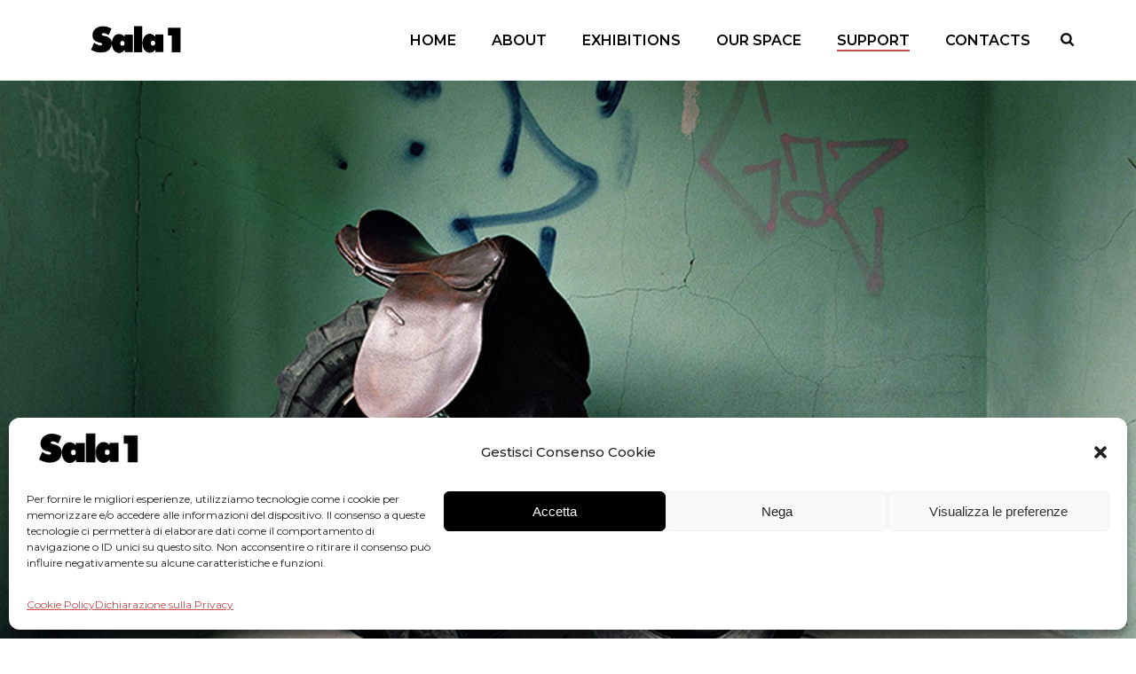

--- FILE ---
content_type: text/html; charset=UTF-8
request_url: https://www.salauno.com/support/
body_size: 25190
content:
<!DOCTYPE html>
<html lang="it-IT" >
<head>
		<meta charset="UTF-8" /><meta name="viewport" content="width=device-width, initial-scale=1.0, minimum-scale=1.0, maximum-scale=1.0, user-scalable=0" /><meta http-equiv="X-UA-Compatible" content="IE=edge,chrome=1" /><meta name="format-detection" content="telephone=no"><script type="text/javascript">var ajaxurl = "https://www.salauno.com/wp-admin/admin-ajax.php";</script><meta name='robots' content='index, follow, max-image-preview:large, max-snippet:-1, max-video-preview:-1' />

		<style id="critical-path-css" type="text/css">
			body,html{width:100%;height:100%;margin:0;padding:0}.page-preloader{top:0;left:0;z-index:999;position:fixed;height:100%;width:100%;text-align:center}.preloader-preview-area{animation-delay:-.2s;top:50%;-ms-transform:translateY(100%);transform:translateY(100%);margin-top:10px;max-height:calc(50% - 20px);opacity:1;width:100%;text-align:center;position:absolute}.preloader-logo{max-width:90%;top:50%;-ms-transform:translateY(-100%);transform:translateY(-100%);margin:-10px auto 0 auto;max-height:calc(50% - 20px);opacity:1;position:relative}.ball-pulse>div{width:15px;height:15px;border-radius:100%;margin:2px;animation-fill-mode:both;display:inline-block;animation:ball-pulse .75s infinite cubic-bezier(.2,.68,.18,1.08)}.ball-pulse>div:nth-child(1){animation-delay:-.36s}.ball-pulse>div:nth-child(2){animation-delay:-.24s}.ball-pulse>div:nth-child(3){animation-delay:-.12s}@keyframes ball-pulse{0%{transform:scale(1);opacity:1}45%{transform:scale(.1);opacity:.7}80%{transform:scale(1);opacity:1}}.ball-clip-rotate-pulse{position:relative;-ms-transform:translateY(-15px) translateX(-10px);transform:translateY(-15px) translateX(-10px);display:inline-block}.ball-clip-rotate-pulse>div{animation-fill-mode:both;position:absolute;top:0;left:0;border-radius:100%}.ball-clip-rotate-pulse>div:first-child{height:36px;width:36px;top:7px;left:-7px;animation:ball-clip-rotate-pulse-scale 1s 0s cubic-bezier(.09,.57,.49,.9) infinite}.ball-clip-rotate-pulse>div:last-child{position:absolute;width:50px;height:50px;left:-16px;top:-2px;background:0 0;border:2px solid;animation:ball-clip-rotate-pulse-rotate 1s 0s cubic-bezier(.09,.57,.49,.9) infinite;animation-duration:1s}@keyframes ball-clip-rotate-pulse-rotate{0%{transform:rotate(0) scale(1)}50%{transform:rotate(180deg) scale(.6)}100%{transform:rotate(360deg) scale(1)}}@keyframes ball-clip-rotate-pulse-scale{30%{transform:scale(.3)}100%{transform:scale(1)}}@keyframes square-spin{25%{transform:perspective(100px) rotateX(180deg) rotateY(0)}50%{transform:perspective(100px) rotateX(180deg) rotateY(180deg)}75%{transform:perspective(100px) rotateX(0) rotateY(180deg)}100%{transform:perspective(100px) rotateX(0) rotateY(0)}}.square-spin{display:inline-block}.square-spin>div{animation-fill-mode:both;width:50px;height:50px;animation:square-spin 3s 0s cubic-bezier(.09,.57,.49,.9) infinite}.cube-transition{position:relative;-ms-transform:translate(-25px,-25px);transform:translate(-25px,-25px);display:inline-block}.cube-transition>div{animation-fill-mode:both;width:15px;height:15px;position:absolute;top:-5px;left:-5px;animation:cube-transition 1.6s 0s infinite ease-in-out}.cube-transition>div:last-child{animation-delay:-.8s}@keyframes cube-transition{25%{transform:translateX(50px) scale(.5) rotate(-90deg)}50%{transform:translate(50px,50px) rotate(-180deg)}75%{transform:translateY(50px) scale(.5) rotate(-270deg)}100%{transform:rotate(-360deg)}}.ball-scale>div{border-radius:100%;margin:2px;animation-fill-mode:both;display:inline-block;height:60px;width:60px;animation:ball-scale 1s 0s ease-in-out infinite}@keyframes ball-scale{0%{transform:scale(0)}100%{transform:scale(1);opacity:0}}.line-scale>div{animation-fill-mode:both;display:inline-block;width:5px;height:50px;border-radius:2px;margin:2px}.line-scale>div:nth-child(1){animation:line-scale 1s -.5s infinite cubic-bezier(.2,.68,.18,1.08)}.line-scale>div:nth-child(2){animation:line-scale 1s -.4s infinite cubic-bezier(.2,.68,.18,1.08)}.line-scale>div:nth-child(3){animation:line-scale 1s -.3s infinite cubic-bezier(.2,.68,.18,1.08)}.line-scale>div:nth-child(4){animation:line-scale 1s -.2s infinite cubic-bezier(.2,.68,.18,1.08)}.line-scale>div:nth-child(5){animation:line-scale 1s -.1s infinite cubic-bezier(.2,.68,.18,1.08)}@keyframes line-scale{0%{transform:scaley(1)}50%{transform:scaley(.4)}100%{transform:scaley(1)}}.ball-scale-multiple{position:relative;-ms-transform:translateY(30px);transform:translateY(30px);display:inline-block}.ball-scale-multiple>div{border-radius:100%;animation-fill-mode:both;margin:2px;position:absolute;left:-30px;top:0;opacity:0;margin:0;width:50px;height:50px;animation:ball-scale-multiple 1s 0s linear infinite}.ball-scale-multiple>div:nth-child(2){animation-delay:-.2s}.ball-scale-multiple>div:nth-child(3){animation-delay:-.2s}@keyframes ball-scale-multiple{0%{transform:scale(0);opacity:0}5%{opacity:1}100%{transform:scale(1);opacity:0}}.ball-pulse-sync{display:inline-block}.ball-pulse-sync>div{width:15px;height:15px;border-radius:100%;margin:2px;animation-fill-mode:both;display:inline-block}.ball-pulse-sync>div:nth-child(1){animation:ball-pulse-sync .6s -.21s infinite ease-in-out}.ball-pulse-sync>div:nth-child(2){animation:ball-pulse-sync .6s -.14s infinite ease-in-out}.ball-pulse-sync>div:nth-child(3){animation:ball-pulse-sync .6s -70ms infinite ease-in-out}@keyframes ball-pulse-sync{33%{transform:translateY(10px)}66%{transform:translateY(-10px)}100%{transform:translateY(0)}}.transparent-circle{display:inline-block;border-top:.5em solid rgba(255,255,255,.2);border-right:.5em solid rgba(255,255,255,.2);border-bottom:.5em solid rgba(255,255,255,.2);border-left:.5em solid #fff;transform:translateZ(0);animation:transparent-circle 1.1s infinite linear;width:50px;height:50px;border-radius:50%}.transparent-circle:after{border-radius:50%;width:10em;height:10em}@keyframes transparent-circle{0%{transform:rotate(0)}100%{transform:rotate(360deg)}}.ball-spin-fade-loader{position:relative;top:-10px;left:-10px;display:inline-block}.ball-spin-fade-loader>div{width:15px;height:15px;border-radius:100%;margin:2px;animation-fill-mode:both;position:absolute;animation:ball-spin-fade-loader 1s infinite linear}.ball-spin-fade-loader>div:nth-child(1){top:25px;left:0;animation-delay:-.84s;-webkit-animation-delay:-.84s}.ball-spin-fade-loader>div:nth-child(2){top:17.05px;left:17.05px;animation-delay:-.72s;-webkit-animation-delay:-.72s}.ball-spin-fade-loader>div:nth-child(3){top:0;left:25px;animation-delay:-.6s;-webkit-animation-delay:-.6s}.ball-spin-fade-loader>div:nth-child(4){top:-17.05px;left:17.05px;animation-delay:-.48s;-webkit-animation-delay:-.48s}.ball-spin-fade-loader>div:nth-child(5){top:-25px;left:0;animation-delay:-.36s;-webkit-animation-delay:-.36s}.ball-spin-fade-loader>div:nth-child(6){top:-17.05px;left:-17.05px;animation-delay:-.24s;-webkit-animation-delay:-.24s}.ball-spin-fade-loader>div:nth-child(7){top:0;left:-25px;animation-delay:-.12s;-webkit-animation-delay:-.12s}.ball-spin-fade-loader>div:nth-child(8){top:17.05px;left:-17.05px;animation-delay:0s;-webkit-animation-delay:0s}@keyframes ball-spin-fade-loader{50%{opacity:.3;transform:scale(.4)}100%{opacity:1;transform:scale(1)}}		</style>

		
	<!-- This site is optimized with the Yoast SEO plugin v20.0 - https://yoast.com/wordpress/plugins/seo/ -->
	<title>SUPPORT &bull; Sala 1 &bull; Centro Internazionale d&#039;Arte Contemporanea</title>
	<link rel="canonical" href="https://www.salauno.com/support/" />
	<meta property="og:locale" content="it_IT" />
	<meta property="og:type" content="article" />
	<meta property="og:title" content="SUPPORT &bull; Sala 1 &bull; Centro Internazionale d&#039;Arte Contemporanea" />
	<meta property="og:url" content="https://www.salauno.com/support/" />
	<meta property="og:site_name" content="Sala 1" />
	<meta property="article:modified_time" content="2024-03-06T18:17:04+00:00" />
	<meta name="twitter:card" content="summary_large_image" />
	<meta name="twitter:label1" content="Tempo di lettura stimato" />
	<meta name="twitter:data1" content="6 minuti" />
	<script type="application/ld+json" class="yoast-schema-graph">{"@context":"https://schema.org","@graph":[{"@type":"WebPage","@id":"https://www.salauno.com/support/","url":"https://www.salauno.com/support/","name":"SUPPORT &bull; Sala 1 &bull; Centro Internazionale d'Arte Contemporanea","isPartOf":{"@id":"https://www.salauno.com/#website"},"datePublished":"2019-04-10T12:35:58+00:00","dateModified":"2024-03-06T18:17:04+00:00","breadcrumb":{"@id":"https://www.salauno.com/support/#breadcrumb"},"inLanguage":"it-IT","potentialAction":[{"@type":"ReadAction","target":["https://www.salauno.com/support/"]}]},{"@type":"BreadcrumbList","@id":"https://www.salauno.com/support/#breadcrumb","itemListElement":[{"@type":"ListItem","position":1,"name":"Home","item":"https://www.salauno.com/"},{"@type":"ListItem","position":2,"name":"SUPPORT"}]},{"@type":"WebSite","@id":"https://www.salauno.com/#website","url":"https://www.salauno.com/","name":"Sala 1","description":"Centro Internazionale d’Arte Contemporanea","publisher":{"@id":"https://www.salauno.com/#organization"},"potentialAction":[{"@type":"SearchAction","target":{"@type":"EntryPoint","urlTemplate":"https://www.salauno.com/?s={search_term_string}"},"query-input":"required name=search_term_string"}],"inLanguage":"it-IT"},{"@type":"Organization","@id":"https://www.salauno.com/#organization","name":"Sala 1 - Centro Internazionale d'Arte Contemporanea","url":"https://www.salauno.com/","logo":{"@type":"ImageObject","inLanguage":"it-IT","@id":"https://www.salauno.com/#/schema/logo/image/","url":"https://www.salauno.com/wp-content/uploads/2019/04/salauno_galleriaartecontemporanea_logo.png","contentUrl":"https://www.salauno.com/wp-content/uploads/2019/04/salauno_galleriaartecontemporanea_logo.png","width":842,"height":595,"caption":"Sala 1 - Centro Internazionale d'Arte Contemporanea"},"image":{"@id":"https://www.salauno.com/#/schema/logo/image/"}}]}</script>
	<!-- / Yoast SEO plugin. -->


<link rel="alternate" type="application/rss+xml" title="Sala 1 &raquo; Feed" href="https://www.salauno.com/feed/" />
<link rel="alternate" type="application/rss+xml" title="Sala 1 &raquo; Feed dei commenti" href="https://www.salauno.com/comments/feed/" />

<link rel="shortcut icon" href="https://www.salauno.com/wp-content/uploads/2019/04/salauno_galleriaartecontemporanea_logo.png"  />
<script type="text/javascript">window.abb = {};php = {};window.PHP = {};PHP.ajax = "https://www.salauno.com/wp-admin/admin-ajax.php";PHP.wp_p_id = "686";var mk_header_parallax, mk_banner_parallax, mk_page_parallax, mk_footer_parallax, mk_body_parallax;var mk_images_dir = "https://www.salauno.com/wp-content/themes/jupiter/assets/images",mk_theme_js_path = "https://www.salauno.com/wp-content/themes/jupiter/assets/js",mk_theme_dir = "https://www.salauno.com/wp-content/themes/jupiter",mk_captcha_placeholder = "Inserisci il Captcha",mk_captcha_invalid_txt = "Invalid. Try again.",mk_captcha_correct_txt = "Captcha correct.",mk_responsive_nav_width = 1140,mk_vertical_header_back = "Back",mk_vertical_header_anim = "1",mk_check_rtl = true,mk_grid_width = 1140,mk_ajax_search_option = "beside_nav",mk_preloader_bg_color = "#fff",mk_accent_color = "#cc4b4b",mk_go_to_top =  "true",mk_smooth_scroll =  "true",mk_show_background_video =  "true",mk_preloader_bar_color = "#cc4b4b",mk_preloader_logo = "";var mk_header_parallax = false,mk_banner_parallax = false,mk_footer_parallax = false,mk_body_parallax = false,mk_no_more_posts = "No More Posts",mk_typekit_id   = "",mk_google_fonts = ["Montserrat:100italic,200italic,300italic,400italic,500italic,600italic,700italic,800italic,900italic,100,200,300,400,500,600,700,800,900"],mk_global_lazyload = true;</script><link rel='stylesheet' id='wp-block-library-css' href='https://www.salauno.com/wp-includes/css/dist/block-library/style.min.css?ver=6.1.9' type='text/css' media='all' />
<style id='wp-block-library-theme-inline-css' type='text/css'>
.wp-block-audio figcaption{color:#555;font-size:13px;text-align:center}.is-dark-theme .wp-block-audio figcaption{color:hsla(0,0%,100%,.65)}.wp-block-audio{margin:0 0 1em}.wp-block-code{border:1px solid #ccc;border-radius:4px;font-family:Menlo,Consolas,monaco,monospace;padding:.8em 1em}.wp-block-embed figcaption{color:#555;font-size:13px;text-align:center}.is-dark-theme .wp-block-embed figcaption{color:hsla(0,0%,100%,.65)}.wp-block-embed{margin:0 0 1em}.blocks-gallery-caption{color:#555;font-size:13px;text-align:center}.is-dark-theme .blocks-gallery-caption{color:hsla(0,0%,100%,.65)}.wp-block-image figcaption{color:#555;font-size:13px;text-align:center}.is-dark-theme .wp-block-image figcaption{color:hsla(0,0%,100%,.65)}.wp-block-image{margin:0 0 1em}.wp-block-pullquote{border-top:4px solid;border-bottom:4px solid;margin-bottom:1.75em;color:currentColor}.wp-block-pullquote__citation,.wp-block-pullquote cite,.wp-block-pullquote footer{color:currentColor;text-transform:uppercase;font-size:.8125em;font-style:normal}.wp-block-quote{border-left:.25em solid;margin:0 0 1.75em;padding-left:1em}.wp-block-quote cite,.wp-block-quote footer{color:currentColor;font-size:.8125em;position:relative;font-style:normal}.wp-block-quote.has-text-align-right{border-left:none;border-right:.25em solid;padding-left:0;padding-right:1em}.wp-block-quote.has-text-align-center{border:none;padding-left:0}.wp-block-quote.is-large,.wp-block-quote.is-style-large,.wp-block-quote.is-style-plain{border:none}.wp-block-search .wp-block-search__label{font-weight:700}.wp-block-search__button{border:1px solid #ccc;padding:.375em .625em}:where(.wp-block-group.has-background){padding:1.25em 2.375em}.wp-block-separator.has-css-opacity{opacity:.4}.wp-block-separator{border:none;border-bottom:2px solid;margin-left:auto;margin-right:auto}.wp-block-separator.has-alpha-channel-opacity{opacity:1}.wp-block-separator:not(.is-style-wide):not(.is-style-dots){width:100px}.wp-block-separator.has-background:not(.is-style-dots){border-bottom:none;height:1px}.wp-block-separator.has-background:not(.is-style-wide):not(.is-style-dots){height:2px}.wp-block-table{margin:"0 0 1em 0"}.wp-block-table thead{border-bottom:3px solid}.wp-block-table tfoot{border-top:3px solid}.wp-block-table td,.wp-block-table th{word-break:normal}.wp-block-table figcaption{color:#555;font-size:13px;text-align:center}.is-dark-theme .wp-block-table figcaption{color:hsla(0,0%,100%,.65)}.wp-block-video figcaption{color:#555;font-size:13px;text-align:center}.is-dark-theme .wp-block-video figcaption{color:hsla(0,0%,100%,.65)}.wp-block-video{margin:0 0 1em}.wp-block-template-part.has-background{padding:1.25em 2.375em;margin-top:0;margin-bottom:0}
</style>
<link rel='stylesheet' id='classic-theme-styles-css' href='https://www.salauno.com/wp-includes/css/classic-themes.min.css?ver=1' type='text/css' media='all' />
<style id='global-styles-inline-css' type='text/css'>
body{--wp--preset--color--black: #000000;--wp--preset--color--cyan-bluish-gray: #abb8c3;--wp--preset--color--white: #ffffff;--wp--preset--color--pale-pink: #f78da7;--wp--preset--color--vivid-red: #cf2e2e;--wp--preset--color--luminous-vivid-orange: #ff6900;--wp--preset--color--luminous-vivid-amber: #fcb900;--wp--preset--color--light-green-cyan: #7bdcb5;--wp--preset--color--vivid-green-cyan: #00d084;--wp--preset--color--pale-cyan-blue: #8ed1fc;--wp--preset--color--vivid-cyan-blue: #0693e3;--wp--preset--color--vivid-purple: #9b51e0;--wp--preset--gradient--vivid-cyan-blue-to-vivid-purple: linear-gradient(135deg,rgba(6,147,227,1) 0%,rgb(155,81,224) 100%);--wp--preset--gradient--light-green-cyan-to-vivid-green-cyan: linear-gradient(135deg,rgb(122,220,180) 0%,rgb(0,208,130) 100%);--wp--preset--gradient--luminous-vivid-amber-to-luminous-vivid-orange: linear-gradient(135deg,rgba(252,185,0,1) 0%,rgba(255,105,0,1) 100%);--wp--preset--gradient--luminous-vivid-orange-to-vivid-red: linear-gradient(135deg,rgba(255,105,0,1) 0%,rgb(207,46,46) 100%);--wp--preset--gradient--very-light-gray-to-cyan-bluish-gray: linear-gradient(135deg,rgb(238,238,238) 0%,rgb(169,184,195) 100%);--wp--preset--gradient--cool-to-warm-spectrum: linear-gradient(135deg,rgb(74,234,220) 0%,rgb(151,120,209) 20%,rgb(207,42,186) 40%,rgb(238,44,130) 60%,rgb(251,105,98) 80%,rgb(254,248,76) 100%);--wp--preset--gradient--blush-light-purple: linear-gradient(135deg,rgb(255,206,236) 0%,rgb(152,150,240) 100%);--wp--preset--gradient--blush-bordeaux: linear-gradient(135deg,rgb(254,205,165) 0%,rgb(254,45,45) 50%,rgb(107,0,62) 100%);--wp--preset--gradient--luminous-dusk: linear-gradient(135deg,rgb(255,203,112) 0%,rgb(199,81,192) 50%,rgb(65,88,208) 100%);--wp--preset--gradient--pale-ocean: linear-gradient(135deg,rgb(255,245,203) 0%,rgb(182,227,212) 50%,rgb(51,167,181) 100%);--wp--preset--gradient--electric-grass: linear-gradient(135deg,rgb(202,248,128) 0%,rgb(113,206,126) 100%);--wp--preset--gradient--midnight: linear-gradient(135deg,rgb(2,3,129) 0%,rgb(40,116,252) 100%);--wp--preset--duotone--dark-grayscale: url('#wp-duotone-dark-grayscale');--wp--preset--duotone--grayscale: url('#wp-duotone-grayscale');--wp--preset--duotone--purple-yellow: url('#wp-duotone-purple-yellow');--wp--preset--duotone--blue-red: url('#wp-duotone-blue-red');--wp--preset--duotone--midnight: url('#wp-duotone-midnight');--wp--preset--duotone--magenta-yellow: url('#wp-duotone-magenta-yellow');--wp--preset--duotone--purple-green: url('#wp-duotone-purple-green');--wp--preset--duotone--blue-orange: url('#wp-duotone-blue-orange');--wp--preset--font-size--small: 13px;--wp--preset--font-size--medium: 20px;--wp--preset--font-size--large: 36px;--wp--preset--font-size--x-large: 42px;--wp--preset--spacing--20: 0.44rem;--wp--preset--spacing--30: 0.67rem;--wp--preset--spacing--40: 1rem;--wp--preset--spacing--50: 1.5rem;--wp--preset--spacing--60: 2.25rem;--wp--preset--spacing--70: 3.38rem;--wp--preset--spacing--80: 5.06rem;}:where(.is-layout-flex){gap: 0.5em;}body .is-layout-flow > .alignleft{float: left;margin-inline-start: 0;margin-inline-end: 2em;}body .is-layout-flow > .alignright{float: right;margin-inline-start: 2em;margin-inline-end: 0;}body .is-layout-flow > .aligncenter{margin-left: auto !important;margin-right: auto !important;}body .is-layout-constrained > .alignleft{float: left;margin-inline-start: 0;margin-inline-end: 2em;}body .is-layout-constrained > .alignright{float: right;margin-inline-start: 2em;margin-inline-end: 0;}body .is-layout-constrained > .aligncenter{margin-left: auto !important;margin-right: auto !important;}body .is-layout-constrained > :where(:not(.alignleft):not(.alignright):not(.alignfull)){max-width: var(--wp--style--global--content-size);margin-left: auto !important;margin-right: auto !important;}body .is-layout-constrained > .alignwide{max-width: var(--wp--style--global--wide-size);}body .is-layout-flex{display: flex;}body .is-layout-flex{flex-wrap: wrap;align-items: center;}body .is-layout-flex > *{margin: 0;}:where(.wp-block-columns.is-layout-flex){gap: 2em;}.has-black-color{color: var(--wp--preset--color--black) !important;}.has-cyan-bluish-gray-color{color: var(--wp--preset--color--cyan-bluish-gray) !important;}.has-white-color{color: var(--wp--preset--color--white) !important;}.has-pale-pink-color{color: var(--wp--preset--color--pale-pink) !important;}.has-vivid-red-color{color: var(--wp--preset--color--vivid-red) !important;}.has-luminous-vivid-orange-color{color: var(--wp--preset--color--luminous-vivid-orange) !important;}.has-luminous-vivid-amber-color{color: var(--wp--preset--color--luminous-vivid-amber) !important;}.has-light-green-cyan-color{color: var(--wp--preset--color--light-green-cyan) !important;}.has-vivid-green-cyan-color{color: var(--wp--preset--color--vivid-green-cyan) !important;}.has-pale-cyan-blue-color{color: var(--wp--preset--color--pale-cyan-blue) !important;}.has-vivid-cyan-blue-color{color: var(--wp--preset--color--vivid-cyan-blue) !important;}.has-vivid-purple-color{color: var(--wp--preset--color--vivid-purple) !important;}.has-black-background-color{background-color: var(--wp--preset--color--black) !important;}.has-cyan-bluish-gray-background-color{background-color: var(--wp--preset--color--cyan-bluish-gray) !important;}.has-white-background-color{background-color: var(--wp--preset--color--white) !important;}.has-pale-pink-background-color{background-color: var(--wp--preset--color--pale-pink) !important;}.has-vivid-red-background-color{background-color: var(--wp--preset--color--vivid-red) !important;}.has-luminous-vivid-orange-background-color{background-color: var(--wp--preset--color--luminous-vivid-orange) !important;}.has-luminous-vivid-amber-background-color{background-color: var(--wp--preset--color--luminous-vivid-amber) !important;}.has-light-green-cyan-background-color{background-color: var(--wp--preset--color--light-green-cyan) !important;}.has-vivid-green-cyan-background-color{background-color: var(--wp--preset--color--vivid-green-cyan) !important;}.has-pale-cyan-blue-background-color{background-color: var(--wp--preset--color--pale-cyan-blue) !important;}.has-vivid-cyan-blue-background-color{background-color: var(--wp--preset--color--vivid-cyan-blue) !important;}.has-vivid-purple-background-color{background-color: var(--wp--preset--color--vivid-purple) !important;}.has-black-border-color{border-color: var(--wp--preset--color--black) !important;}.has-cyan-bluish-gray-border-color{border-color: var(--wp--preset--color--cyan-bluish-gray) !important;}.has-white-border-color{border-color: var(--wp--preset--color--white) !important;}.has-pale-pink-border-color{border-color: var(--wp--preset--color--pale-pink) !important;}.has-vivid-red-border-color{border-color: var(--wp--preset--color--vivid-red) !important;}.has-luminous-vivid-orange-border-color{border-color: var(--wp--preset--color--luminous-vivid-orange) !important;}.has-luminous-vivid-amber-border-color{border-color: var(--wp--preset--color--luminous-vivid-amber) !important;}.has-light-green-cyan-border-color{border-color: var(--wp--preset--color--light-green-cyan) !important;}.has-vivid-green-cyan-border-color{border-color: var(--wp--preset--color--vivid-green-cyan) !important;}.has-pale-cyan-blue-border-color{border-color: var(--wp--preset--color--pale-cyan-blue) !important;}.has-vivid-cyan-blue-border-color{border-color: var(--wp--preset--color--vivid-cyan-blue) !important;}.has-vivid-purple-border-color{border-color: var(--wp--preset--color--vivid-purple) !important;}.has-vivid-cyan-blue-to-vivid-purple-gradient-background{background: var(--wp--preset--gradient--vivid-cyan-blue-to-vivid-purple) !important;}.has-light-green-cyan-to-vivid-green-cyan-gradient-background{background: var(--wp--preset--gradient--light-green-cyan-to-vivid-green-cyan) !important;}.has-luminous-vivid-amber-to-luminous-vivid-orange-gradient-background{background: var(--wp--preset--gradient--luminous-vivid-amber-to-luminous-vivid-orange) !important;}.has-luminous-vivid-orange-to-vivid-red-gradient-background{background: var(--wp--preset--gradient--luminous-vivid-orange-to-vivid-red) !important;}.has-very-light-gray-to-cyan-bluish-gray-gradient-background{background: var(--wp--preset--gradient--very-light-gray-to-cyan-bluish-gray) !important;}.has-cool-to-warm-spectrum-gradient-background{background: var(--wp--preset--gradient--cool-to-warm-spectrum) !important;}.has-blush-light-purple-gradient-background{background: var(--wp--preset--gradient--blush-light-purple) !important;}.has-blush-bordeaux-gradient-background{background: var(--wp--preset--gradient--blush-bordeaux) !important;}.has-luminous-dusk-gradient-background{background: var(--wp--preset--gradient--luminous-dusk) !important;}.has-pale-ocean-gradient-background{background: var(--wp--preset--gradient--pale-ocean) !important;}.has-electric-grass-gradient-background{background: var(--wp--preset--gradient--electric-grass) !important;}.has-midnight-gradient-background{background: var(--wp--preset--gradient--midnight) !important;}.has-small-font-size{font-size: var(--wp--preset--font-size--small) !important;}.has-medium-font-size{font-size: var(--wp--preset--font-size--medium) !important;}.has-large-font-size{font-size: var(--wp--preset--font-size--large) !important;}.has-x-large-font-size{font-size: var(--wp--preset--font-size--x-large) !important;}
.wp-block-navigation a:where(:not(.wp-element-button)){color: inherit;}
:where(.wp-block-columns.is-layout-flex){gap: 2em;}
.wp-block-pullquote{font-size: 1.5em;line-height: 1.6;}
</style>
<link rel='stylesheet' id='cmplz-general-css' href='https://www.salauno.com/wp-content/plugins/complianz-gdpr/assets/css/cookieblocker.min.css?ver=6.4.0' type='text/css' media='all' />
<link rel='stylesheet' id='theme-styles-css' href='https://www.salauno.com/wp-content/themes/jupiter/assets/stylesheet/min/full-styles.6.10.2.css?ver=1674666417' type='text/css' media='all' />
<style id='theme-styles-inline-css' type='text/css'>

			#wpadminbar {
				-webkit-backface-visibility: hidden;
				backface-visibility: hidden;
				-webkit-perspective: 1000;
				-ms-perspective: 1000;
				perspective: 1000;
				-webkit-transform: translateZ(0px);
				-ms-transform: translateZ(0px);
				transform: translateZ(0px);
			}
			@media screen and (max-width: 600px) {
				#wpadminbar {
					position: fixed !important;
				}
			}
		
body { background-color:#fff; } .hb-custom-header #mk-page-introduce, .mk-header { background-color:#f7f7f7;background-size:cover;-webkit-background-size:cover;-moz-background-size:cover; } .hb-custom-header > div, .mk-header-bg { background-color:#fff; } .mk-classic-nav-bg { background-color:#fff; } .master-holder-bg { background-color:#fff; } #mk-footer { background-color:#000000;background-repeat:no-repeat;background-size:cover;-webkit-background-size:cover;-moz-background-size:cover; } #mk-boxed-layout { -webkit-box-shadow:0 0 0px rgba(0, 0, 0, 0); -moz-box-shadow:0 0 0px rgba(0, 0, 0, 0); box-shadow:0 0 0px rgba(0, 0, 0, 0); } .mk-news-tab .mk-tabs-tabs .is-active a, .mk-fancy-title.pattern-style span, .mk-fancy-title.pattern-style.color-gradient span:after, .page-bg-color { background-color:#fff; } .page-title { font-size:20px; color:#4d4d4d; text-transform:uppercase; font-weight:400; letter-spacing:2px; } .page-subtitle { font-size:14px; line-height:100%; color:#a3a3a3; font-size:14px; text-transform:none; } .header-style-1 .mk-header-padding-wrapper, .header-style-2 .mk-header-padding-wrapper, .header-style-3 .mk-header-padding-wrapper { padding-top:91px; } .mk-process-steps[max-width~="950px"] ul::before { display:none !important; } .mk-process-steps[max-width~="950px"] li { margin-bottom:30px !important; width:100% !important; text-align:center; } .mk-event-countdown-ul[max-width~="750px"] li { width:90%; display:block; margin:0 auto 15px; } body { font-family:Arial, Helvetica, sans-serif } body, p, .main-navigation-ul, .mk-vm-menuwrapper, #mk-footer-navigation ul li a, .mk-footer-copyright, .mk-fancy-title { font-family:Montserrat } @font-face { font-family:'star'; src:url('https://www.salauno.com/wp-content/themes/jupiter/assets/stylesheet/fonts/star/font.eot'); src:url('https://www.salauno.com/wp-content/themes/jupiter/assets/stylesheet/fonts/star/font.eot?#iefix') format('embedded-opentype'), url('https://www.salauno.com/wp-content/themes/jupiter/assets/stylesheet/fonts/star/font.woff') format('woff'), url('https://www.salauno.com/wp-content/themes/jupiter/assets/stylesheet/fonts/star/font.ttf') format('truetype'), url('https://www.salauno.com/wp-content/themes/jupiter/assets/stylesheet/fonts/star/font.svg#star') format('svg'); font-weight:normal; font-style:normal; } @font-face { font-family:'WooCommerce'; src:url('https://www.salauno.com/wp-content/themes/jupiter/assets/stylesheet/fonts/woocommerce/font.eot'); src:url('https://www.salauno.com/wp-content/themes/jupiter/assets/stylesheet/fonts/woocommerce/font.eot?#iefix') format('embedded-opentype'), url('https://www.salauno.com/wp-content/themes/jupiter/assets/stylesheet/fonts/woocommerce/font.woff') format('woff'), url('https://www.salauno.com/wp-content/themes/jupiter/assets/stylesheet/fonts/woocommerce/font.ttf') format('truetype'), url('https://www.salauno.com/wp-content/themes/jupiter/assets/stylesheet/fonts/woocommerce/font.svg#WooCommerce') format('svg'); font-weight:normal; font-style:normal; }
</style>
<link rel='stylesheet' id='mkhb-render-css' href='https://www.salauno.com/wp-content/themes/jupiter/header-builder/includes/assets/css/mkhb-render.css?ver=6.10.2' type='text/css' media='all' />
<link rel='stylesheet' id='mkhb-row-css' href='https://www.salauno.com/wp-content/themes/jupiter/header-builder/includes/assets/css/mkhb-row.css?ver=6.10.2' type='text/css' media='all' />
<link rel='stylesheet' id='mkhb-column-css' href='https://www.salauno.com/wp-content/themes/jupiter/header-builder/includes/assets/css/mkhb-column.css?ver=6.10.2' type='text/css' media='all' />
<link rel='stylesheet' id='js_composer_front-css' href='https://www.salauno.com/wp-content/plugins/js_composer_theme/assets/css/js_composer.min.css?ver=6.10.0' type='text/css' media='all' />
<link rel='stylesheet' id='theme-options-css' href='https://www.salauno.com/wp-content/uploads/mk_assets/theme-options-production-1763480969.css?ver=1763480961' type='text/css' media='all' />
<link rel='stylesheet' id='jupiter-donut-shortcodes-css' href='https://www.salauno.com/wp-content/plugins/jupiter-donut/assets/css/shortcodes-styles.min.css?ver=1.4.2' type='text/css' media='all' />
<script type='text/javascript' data-noptimize='' data-no-minify='' src='https://www.salauno.com/wp-content/themes/jupiter/assets/js/plugins/wp-enqueue/min/webfontloader.js?ver=6.1.9' id='mk-webfontloader-js'></script>
<script type='text/javascript' id='mk-webfontloader-js-after'>
WebFontConfig = {
	timeout: 2000
}

if ( mk_typekit_id.length > 0 ) {
	WebFontConfig.typekit = {
		id: mk_typekit_id
	}
}

if ( mk_google_fonts.length > 0 ) {
	WebFontConfig.google = {
		families:  mk_google_fonts
	}
}

if ( (mk_google_fonts.length > 0 || mk_typekit_id.length > 0) && navigator.userAgent.indexOf("Speed Insights") == -1) {
	WebFont.load( WebFontConfig );
}
		
</script>
<script type='text/javascript' src='https://www.salauno.com/wp-includes/js/jquery/jquery.min.js?ver=3.6.1' id='jquery-core-js'></script>
<script type='text/javascript' src='https://www.salauno.com/wp-includes/js/jquery/jquery-migrate.min.js?ver=3.3.2' id='jquery-migrate-js'></script>
<link rel="https://api.w.org/" href="https://www.salauno.com/wp-json/" /><link rel="alternate" type="application/json" href="https://www.salauno.com/wp-json/wp/v2/pages/686" /><link rel="EditURI" type="application/rsd+xml" title="RSD" href="https://www.salauno.com/xmlrpc.php?rsd" />
<link rel="wlwmanifest" type="application/wlwmanifest+xml" href="https://www.salauno.com/wp-includes/wlwmanifest.xml" />
<meta name="generator" content="WordPress 6.1.9" />
<link rel='shortlink' href='https://www.salauno.com/?p=686' />
<link rel="alternate" type="application/json+oembed" href="https://www.salauno.com/wp-json/oembed/1.0/embed?url=https%3A%2F%2Fwww.salauno.com%2Fsupport%2F" />
<link rel="alternate" type="text/xml+oembed" href="https://www.salauno.com/wp-json/oembed/1.0/embed?url=https%3A%2F%2Fwww.salauno.com%2Fsupport%2F&#038;format=xml" />
<style>.cmplz-hidden{display:none!important;}</style><meta itemprop="author" content="Sala" /><meta itemprop="datePublished" content="Aprile 10, 2019" /><meta itemprop="dateModified" content="Marzo 6, 2024" /><meta itemprop="publisher" content="Sala 1" /><script> var isTest = false; </script><style type="text/css">.recentcomments a{display:inline !important;padding:0 !important;margin:0 !important;}</style><meta name="generator" content="Powered by WPBakery Page Builder - drag and drop page builder for WordPress."/>
<meta name="generator" content="Jupiter 6.10.2" /><style type="text/css" data-type="vc_shortcodes-custom-css">.vc_custom_1556739020545{background-color: #303030 !important;}.vc_custom_1556739106967{background-color: #303030 !important;}.vc_custom_1556100665751{margin-bottom: 0px !important;}.vc_custom_1556100691761{margin-bottom: 0px !important;}.vc_custom_1556100907090{margin-bottom: 0px !important;}.vc_custom_1556739184817{margin-bottom: 0px !important;}.vc_custom_1556101057470{margin-bottom: 0px !important;}.vc_custom_1556101189535{margin-bottom: 0px !important;}.vc_custom_1556105865942{margin-bottom: 0px !important;}.vc_custom_1556105900147{margin-bottom: 0px !important;}.vc_custom_1556105941362{margin-bottom: 0px !important;}.vc_custom_1556105978951{margin-bottom: 0px !important;}.vc_custom_1554900690812{margin-bottom: 0px !important;}.vc_custom_1554900604728{margin-bottom: 0px !important;}</style><noscript><style> .wpb_animate_when_almost_visible { opacity: 1; }</style></noscript>	</head>

<body data-cmplz=1 class="page-template-default page page-id-686 wpb-js-composer js-comp-ver-6.10.0 vc_responsive" itemscope="itemscope" itemtype="https://schema.org/WebPage"  data-adminbar="">
	<svg xmlns="http://www.w3.org/2000/svg" viewBox="0 0 0 0" width="0" height="0" focusable="false" role="none" style="visibility: hidden; position: absolute; left: -9999px; overflow: hidden;" ><defs><filter id="wp-duotone-dark-grayscale"><feColorMatrix color-interpolation-filters="sRGB" type="matrix" values=" .299 .587 .114 0 0 .299 .587 .114 0 0 .299 .587 .114 0 0 .299 .587 .114 0 0 " /><feComponentTransfer color-interpolation-filters="sRGB" ><feFuncR type="table" tableValues="0 0.49803921568627" /><feFuncG type="table" tableValues="0 0.49803921568627" /><feFuncB type="table" tableValues="0 0.49803921568627" /><feFuncA type="table" tableValues="1 1" /></feComponentTransfer><feComposite in2="SourceGraphic" operator="in" /></filter></defs></svg><svg xmlns="http://www.w3.org/2000/svg" viewBox="0 0 0 0" width="0" height="0" focusable="false" role="none" style="visibility: hidden; position: absolute; left: -9999px; overflow: hidden;" ><defs><filter id="wp-duotone-grayscale"><feColorMatrix color-interpolation-filters="sRGB" type="matrix" values=" .299 .587 .114 0 0 .299 .587 .114 0 0 .299 .587 .114 0 0 .299 .587 .114 0 0 " /><feComponentTransfer color-interpolation-filters="sRGB" ><feFuncR type="table" tableValues="0 1" /><feFuncG type="table" tableValues="0 1" /><feFuncB type="table" tableValues="0 1" /><feFuncA type="table" tableValues="1 1" /></feComponentTransfer><feComposite in2="SourceGraphic" operator="in" /></filter></defs></svg><svg xmlns="http://www.w3.org/2000/svg" viewBox="0 0 0 0" width="0" height="0" focusable="false" role="none" style="visibility: hidden; position: absolute; left: -9999px; overflow: hidden;" ><defs><filter id="wp-duotone-purple-yellow"><feColorMatrix color-interpolation-filters="sRGB" type="matrix" values=" .299 .587 .114 0 0 .299 .587 .114 0 0 .299 .587 .114 0 0 .299 .587 .114 0 0 " /><feComponentTransfer color-interpolation-filters="sRGB" ><feFuncR type="table" tableValues="0.54901960784314 0.98823529411765" /><feFuncG type="table" tableValues="0 1" /><feFuncB type="table" tableValues="0.71764705882353 0.25490196078431" /><feFuncA type="table" tableValues="1 1" /></feComponentTransfer><feComposite in2="SourceGraphic" operator="in" /></filter></defs></svg><svg xmlns="http://www.w3.org/2000/svg" viewBox="0 0 0 0" width="0" height="0" focusable="false" role="none" style="visibility: hidden; position: absolute; left: -9999px; overflow: hidden;" ><defs><filter id="wp-duotone-blue-red"><feColorMatrix color-interpolation-filters="sRGB" type="matrix" values=" .299 .587 .114 0 0 .299 .587 .114 0 0 .299 .587 .114 0 0 .299 .587 .114 0 0 " /><feComponentTransfer color-interpolation-filters="sRGB" ><feFuncR type="table" tableValues="0 1" /><feFuncG type="table" tableValues="0 0.27843137254902" /><feFuncB type="table" tableValues="0.5921568627451 0.27843137254902" /><feFuncA type="table" tableValues="1 1" /></feComponentTransfer><feComposite in2="SourceGraphic" operator="in" /></filter></defs></svg><svg xmlns="http://www.w3.org/2000/svg" viewBox="0 0 0 0" width="0" height="0" focusable="false" role="none" style="visibility: hidden; position: absolute; left: -9999px; overflow: hidden;" ><defs><filter id="wp-duotone-midnight"><feColorMatrix color-interpolation-filters="sRGB" type="matrix" values=" .299 .587 .114 0 0 .299 .587 .114 0 0 .299 .587 .114 0 0 .299 .587 .114 0 0 " /><feComponentTransfer color-interpolation-filters="sRGB" ><feFuncR type="table" tableValues="0 0" /><feFuncG type="table" tableValues="0 0.64705882352941" /><feFuncB type="table" tableValues="0 1" /><feFuncA type="table" tableValues="1 1" /></feComponentTransfer><feComposite in2="SourceGraphic" operator="in" /></filter></defs></svg><svg xmlns="http://www.w3.org/2000/svg" viewBox="0 0 0 0" width="0" height="0" focusable="false" role="none" style="visibility: hidden; position: absolute; left: -9999px; overflow: hidden;" ><defs><filter id="wp-duotone-magenta-yellow"><feColorMatrix color-interpolation-filters="sRGB" type="matrix" values=" .299 .587 .114 0 0 .299 .587 .114 0 0 .299 .587 .114 0 0 .299 .587 .114 0 0 " /><feComponentTransfer color-interpolation-filters="sRGB" ><feFuncR type="table" tableValues="0.78039215686275 1" /><feFuncG type="table" tableValues="0 0.94901960784314" /><feFuncB type="table" tableValues="0.35294117647059 0.47058823529412" /><feFuncA type="table" tableValues="1 1" /></feComponentTransfer><feComposite in2="SourceGraphic" operator="in" /></filter></defs></svg><svg xmlns="http://www.w3.org/2000/svg" viewBox="0 0 0 0" width="0" height="0" focusable="false" role="none" style="visibility: hidden; position: absolute; left: -9999px; overflow: hidden;" ><defs><filter id="wp-duotone-purple-green"><feColorMatrix color-interpolation-filters="sRGB" type="matrix" values=" .299 .587 .114 0 0 .299 .587 .114 0 0 .299 .587 .114 0 0 .299 .587 .114 0 0 " /><feComponentTransfer color-interpolation-filters="sRGB" ><feFuncR type="table" tableValues="0.65098039215686 0.40392156862745" /><feFuncG type="table" tableValues="0 1" /><feFuncB type="table" tableValues="0.44705882352941 0.4" /><feFuncA type="table" tableValues="1 1" /></feComponentTransfer><feComposite in2="SourceGraphic" operator="in" /></filter></defs></svg><svg xmlns="http://www.w3.org/2000/svg" viewBox="0 0 0 0" width="0" height="0" focusable="false" role="none" style="visibility: hidden; position: absolute; left: -9999px; overflow: hidden;" ><defs><filter id="wp-duotone-blue-orange"><feColorMatrix color-interpolation-filters="sRGB" type="matrix" values=" .299 .587 .114 0 0 .299 .587 .114 0 0 .299 .587 .114 0 0 .299 .587 .114 0 0 " /><feComponentTransfer color-interpolation-filters="sRGB" ><feFuncR type="table" tableValues="0.098039215686275 1" /><feFuncG type="table" tableValues="0 0.66274509803922" /><feFuncB type="table" tableValues="0.84705882352941 0.41960784313725" /><feFuncA type="table" tableValues="1 1" /></feComponentTransfer><feComposite in2="SourceGraphic" operator="in" /></filter></defs></svg>
	<!-- Target for scroll anchors to achieve native browser bahaviour + possible enhancements like smooth scrolling -->
	<div id="top-of-page"></div>

		<div id="mk-boxed-layout">

			<div id="mk-theme-container" >

				 
    <header data-height='90'
                data-sticky-height='55'
                data-responsive-height='90'
                data-transparent-skin=''
                data-header-style='1'
                data-sticky-style='false'
                data-sticky-offset='header' id="mk-header-1" class="mk-header header-style-1 header-align-left  toolbar-false menu-hover-5 sticky-style-false mk-background-stretch boxed-header " role="banner" itemscope="itemscope" itemtype="https://schema.org/WPHeader" >
                    <div class="mk-header-holder">
                                                <div class="mk-header-inner add-header-height">

                    <div class="mk-header-bg "></div>

                    
                                                <div class="mk-grid header-grid">
                    
                            <div class="mk-header-nav-container one-row-style menu-hover-style-5" role="navigation" itemscope="itemscope" itemtype="https://schema.org/SiteNavigationElement" >
                                <nav class="mk-main-navigation js-main-nav"><ul id="menu-main-menu" class="main-navigation-ul"><li id="menu-item-20" class="menu-item menu-item-type-post_type menu-item-object-page menu-item-home no-mega-menu"><a class="menu-item-link js-smooth-scroll"  href="https://www.salauno.com/">HOME</a></li>
<li id="menu-item-233" class="menu-item menu-item-type-custom menu-item-object-custom menu-item-has-children no-mega-menu"><a class="menu-item-link js-smooth-scroll"  href="#">ABOUT</a>
<ul style="" class="sub-menu ">
	<li id="menu-item-227" class="menu-item menu-item-type-post_type menu-item-object-page"><a class="menu-item-link js-smooth-scroll"  href="https://www.salauno.com/mission/">MISSION</a></li>
	<li id="menu-item-683" class="menu-item menu-item-type-post_type menu-item-object-page"><a class="menu-item-link js-smooth-scroll"  href="https://www.salauno.com/in-the-news/">IN THE NEWS</a></li>
	<li id="menu-item-431" class="menu-item menu-item-type-post_type menu-item-object-page"><a class="menu-item-link js-smooth-scroll"  href="https://www.salauno.com/sala-1-memories/">SALA 1 MEMORIES</a></li>
	<li id="menu-item-226" class="menu-item menu-item-type-post_type menu-item-object-page"><a class="menu-item-link js-smooth-scroll"  href="https://www.salauno.com/education/">EDUCATION</a></li>
</ul>
</li>
<li id="menu-item-548" class="menu-item menu-item-type-custom menu-item-object-custom menu-item-has-children no-mega-menu"><a class="menu-item-link js-smooth-scroll"  href="#">EXHIBITIONS</a>
<ul style="" class="sub-menu ">
	<li id="menu-item-423" class="menu-item menu-item-type-post_type menu-item-object-page"><a class="menu-item-link js-smooth-scroll"  href="https://www.salauno.com/current/">CURRENT</a></li>
	<li id="menu-item-424" class="menu-item menu-item-type-post_type menu-item-object-page"><a class="menu-item-link js-smooth-scroll"  href="https://www.salauno.com/coming/">COMING</a></li>
	<li id="menu-item-427" class="menu-item menu-item-type-custom menu-item-object-custom menu-item-has-children"><a class="menu-item-link js-smooth-scroll"  href="#">ARCHIVIO</a><i class="menu-sub-level-arrow"><svg  class="mk-svg-icon" data-name="mk-icon-angle-right" data-cacheid="icon-691e28dab4e8d" style=" height:16px; width: 5.7142857142857px; "  xmlns="http://www.w3.org/2000/svg" viewBox="0 0 640 1792"><path d="M595 960q0 13-10 23l-466 466q-10 10-23 10t-23-10l-50-50q-10-10-10-23t10-23l393-393-393-393q-10-10-10-23t10-23l50-50q10-10 23-10t23 10l466 466q10 10 10 23z"/></svg></i>
	<ul style="" class="sub-menu ">
		<li id="menu-item-2292" class="menu-item menu-item-type-post_type menu-item-object-page"><a class="menu-item-link js-smooth-scroll"  href="https://www.salauno.com/archivio-2025/">ARCHIVIO 2025</a></li>
		<li id="menu-item-2124" class="menu-item menu-item-type-post_type menu-item-object-page"><a class="menu-item-link js-smooth-scroll"  href="https://www.salauno.com/archivio-2024/">ARCHIVIO 2024</a></li>
		<li id="menu-item-2046" class="menu-item menu-item-type-post_type menu-item-object-page"><a class="menu-item-link js-smooth-scroll"  href="https://www.salauno.com/archivio-2023/">ARCHIVIO 2023</a></li>
		<li id="menu-item-1815" class="menu-item menu-item-type-post_type menu-item-object-page"><a class="menu-item-link js-smooth-scroll"  href="https://www.salauno.com/archivio-2022/">ARCHIVIO 2022</a></li>
		<li id="menu-item-1821" class="menu-item menu-item-type-post_type menu-item-object-page"><a class="menu-item-link js-smooth-scroll"  href="https://www.salauno.com/archivio-2021/">ARCHIVIO 2021</a></li>
		<li id="menu-item-1453" class="menu-item menu-item-type-post_type menu-item-object-page"><a class="menu-item-link js-smooth-scroll"  href="https://www.salauno.com/archivio-2020-2/">ARCHIVIO 2020</a></li>
		<li id="menu-item-425" class="menu-item menu-item-type-post_type menu-item-object-page"><a class="menu-item-link js-smooth-scroll"  href="https://www.salauno.com/archivio-2019/">ARCHIVIO 2019</a></li>
		<li id="menu-item-426" class="menu-item menu-item-type-post_type menu-item-object-page"><a class="menu-item-link js-smooth-scroll"  href="https://www.salauno.com/archivio-2018/">ARCHIVIO 2018</a></li>
		<li id="menu-item-412" class="menu-item menu-item-type-post_type menu-item-object-page"><a class="menu-item-link js-smooth-scroll"  href="https://www.salauno.com/archivio-2017/">ARCHIVIO 2017</a></li>
		<li id="menu-item-413" class="menu-item menu-item-type-post_type menu-item-object-page"><a class="menu-item-link js-smooth-scroll"  href="https://www.salauno.com/archivio-2016/">ARCHIVIO 2016</a></li>
	</ul>
</li>
	<li id="menu-item-740" class="menu-item menu-item-type-post_type menu-item-object-page"><a class="menu-item-link js-smooth-scroll"  href="https://www.salauno.com/catalogue/">CATALOGHE</a></li>
</ul>
</li>
<li id="menu-item-232" class="menu-item menu-item-type-custom menu-item-object-custom menu-item-has-children no-mega-menu"><a class="menu-item-link js-smooth-scroll"  href="#">OUR SPACE</a>
<ul style="" class="sub-menu ">
	<li id="menu-item-234" class="menu-item menu-item-type-post_type menu-item-object-page"><a class="menu-item-link js-smooth-scroll"  href="https://www.salauno.com/storia/">STORIA</a></li>
	<li id="menu-item-682" class="menu-item menu-item-type-post_type menu-item-object-page"><a class="menu-item-link js-smooth-scroll"  href="https://www.salauno.com/location/">LOCATION</a></li>
</ul>
</li>
<li id="menu-item-688" class="menu-item menu-item-type-post_type menu-item-object-page current-menu-item page_item page-item-686 current_page_item no-mega-menu"><a class="menu-item-link js-smooth-scroll"  href="https://www.salauno.com/support/">SUPPORT</a></li>
<li id="menu-item-16" class="menu-item menu-item-type-post_type menu-item-object-page no-mega-menu"><a class="menu-item-link js-smooth-scroll"  href="https://www.salauno.com/contact/">CONTACTS</a></li>
</ul></nav>
<div class="main-nav-side-search">
	
	<a class="mk-search-trigger add-header-height mk-toggle-trigger" href="#"><i class="mk-svg-icon-wrapper"><svg  class="mk-svg-icon" data-name="mk-icon-search" data-cacheid="icon-691e28dab5534" style=" height:16px; width: 14.857142857143px; "  xmlns="http://www.w3.org/2000/svg" viewBox="0 0 1664 1792"><path d="M1152 832q0-185-131.5-316.5t-316.5-131.5-316.5 131.5-131.5 316.5 131.5 316.5 316.5 131.5 316.5-131.5 131.5-316.5zm512 832q0 52-38 90t-90 38q-54 0-90-38l-343-342q-179 124-399 124-143 0-273.5-55.5t-225-150-150-225-55.5-273.5 55.5-273.5 150-225 225-150 273.5-55.5 273.5 55.5 225 150 150 225 55.5 273.5q0 220-124 399l343 343q37 37 37 90z"/></svg></i></a>

	<div id="mk-nav-search-wrapper" class="mk-box-to-trigger">
		<form method="get" id="mk-header-navside-searchform" action="https://www.salauno.com/">
			<input type="text" name="s" id="mk-ajax-search-input" autocomplete="off" />
			<input type="hidden" id="security" name="security" value="c88fe066f6" /><input type="hidden" name="_wp_http_referer" value="/support/" />			<i class="nav-side-search-icon"><input type="submit" value=""/><svg  class="mk-svg-icon" data-name="mk-moon-search-3" data-cacheid="icon-691e28dab58a2" style=" height:16px; width: 16px; "  xmlns="http://www.w3.org/2000/svg" viewBox="0 0 512 512"><path d="M496.131 435.698l-121.276-103.147c-12.537-11.283-25.945-16.463-36.776-15.963 28.628-33.534 45.921-77.039 45.921-124.588 0-106.039-85.961-192-192-192-106.038 0-192 85.961-192 192s85.961 192 192 192c47.549 0 91.054-17.293 124.588-45.922-.5 10.831 4.68 24.239 15.963 36.776l103.147 121.276c17.661 19.623 46.511 21.277 64.11 3.678s15.946-46.449-3.677-64.11zm-304.131-115.698c-70.692 0-128-57.308-128-128s57.308-128 128-128 128 57.308 128 128-57.307 128-128 128z"/></svg></i>
		</form>
		<ul id="mk-nav-search-result" class="ui-autocomplete"></ul>
	</div>

</div>

                            </div>
                            
<div class="mk-nav-responsive-link">
    <div class="mk-css-icon-menu">
        <div class="mk-css-icon-menu-line-1"></div>
        <div class="mk-css-icon-menu-line-2"></div>
        <div class="mk-css-icon-menu-line-3"></div>
    </div>
</div>	<div class=" header-logo fit-logo-img add-header-height logo-is-responsive logo-has-sticky">
		<a href="https://www.salauno.com/" title="Sala 1">

			<img class="mk-desktop-logo dark-logo "
				title="Centro Internazionale d’Arte Contemporanea"
				alt="Centro Internazionale d’Arte Contemporanea"
				src="https://www.salauno.com/wp-content/uploads/2019/04/salauno_galleriaartecontemporanea_logo.png" />

							<img class="mk-desktop-logo light-logo "
					title="Centro Internazionale d’Arte Contemporanea"
					alt="Centro Internazionale d’Arte Contemporanea"
					src="https://www.salauno.com/wp-content/uploads/2019/04/salauno_galleriaartecontemporanea_logo.png" />
			
							<img class="mk-resposnive-logo "
					title="Centro Internazionale d’Arte Contemporanea"
					alt="Centro Internazionale d’Arte Contemporanea"
					src="https://www.salauno.com/wp-content/uploads/2019/04/salauno_galleriaartecontemporanea_logo.png" />
			
							<img class="mk-sticky-logo "
					title="Centro Internazionale d’Arte Contemporanea"
					alt="Centro Internazionale d’Arte Contemporanea"
					src="https://www.salauno.com/wp-content/uploads/2019/04/salauno_galleriaartecontemporanea_logo.png" />
					</a>
	</div>

                                            </div>
                    
                    <div class="mk-header-right">
                                            </div>

                </div>
                
<div class="mk-responsive-wrap">

	<nav class="menu-main-menu-container"><ul id="menu-main-menu-1" class="mk-responsive-nav"><li id="responsive-menu-item-20" class="menu-item menu-item-type-post_type menu-item-object-page menu-item-home"><a class="menu-item-link js-smooth-scroll"  href="https://www.salauno.com/">HOME</a></li>
<li id="responsive-menu-item-233" class="menu-item menu-item-type-custom menu-item-object-custom menu-item-has-children"><a class="menu-item-link js-smooth-scroll"  href="#">ABOUT</a><span class="mk-nav-arrow mk-nav-sub-closed"><svg  class="mk-svg-icon" data-name="mk-moon-arrow-down" data-cacheid="icon-691e28dabaf73" style=" height:16px; width: 16px; "  xmlns="http://www.w3.org/2000/svg" viewBox="0 0 512 512"><path d="M512 192l-96-96-160 160-160-160-96 96 256 255.999z"/></svg></span>
<ul class="sub-menu ">
	<li id="responsive-menu-item-227" class="menu-item menu-item-type-post_type menu-item-object-page"><a class="menu-item-link js-smooth-scroll"  href="https://www.salauno.com/mission/">MISSION</a></li>
	<li id="responsive-menu-item-683" class="menu-item menu-item-type-post_type menu-item-object-page"><a class="menu-item-link js-smooth-scroll"  href="https://www.salauno.com/in-the-news/">IN THE NEWS</a></li>
	<li id="responsive-menu-item-431" class="menu-item menu-item-type-post_type menu-item-object-page"><a class="menu-item-link js-smooth-scroll"  href="https://www.salauno.com/sala-1-memories/">SALA 1 MEMORIES</a></li>
	<li id="responsive-menu-item-226" class="menu-item menu-item-type-post_type menu-item-object-page"><a class="menu-item-link js-smooth-scroll"  href="https://www.salauno.com/education/">EDUCATION</a></li>
</ul>
</li>
<li id="responsive-menu-item-548" class="menu-item menu-item-type-custom menu-item-object-custom menu-item-has-children"><a class="menu-item-link js-smooth-scroll"  href="#">EXHIBITIONS</a><span class="mk-nav-arrow mk-nav-sub-closed"><svg  class="mk-svg-icon" data-name="mk-moon-arrow-down" data-cacheid="icon-691e28dabb35c" style=" height:16px; width: 16px; "  xmlns="http://www.w3.org/2000/svg" viewBox="0 0 512 512"><path d="M512 192l-96-96-160 160-160-160-96 96 256 255.999z"/></svg></span>
<ul class="sub-menu ">
	<li id="responsive-menu-item-423" class="menu-item menu-item-type-post_type menu-item-object-page"><a class="menu-item-link js-smooth-scroll"  href="https://www.salauno.com/current/">CURRENT</a></li>
	<li id="responsive-menu-item-424" class="menu-item menu-item-type-post_type menu-item-object-page"><a class="menu-item-link js-smooth-scroll"  href="https://www.salauno.com/coming/">COMING</a></li>
	<li id="responsive-menu-item-427" class="menu-item menu-item-type-custom menu-item-object-custom menu-item-has-children"><a class="menu-item-link js-smooth-scroll"  href="#">ARCHIVIO</a><span class="mk-nav-arrow mk-nav-sub-closed"><svg  class="mk-svg-icon" data-name="mk-moon-arrow-down" data-cacheid="icon-691e28dabb6bf" style=" height:16px; width: 16px; "  xmlns="http://www.w3.org/2000/svg" viewBox="0 0 512 512"><path d="M512 192l-96-96-160 160-160-160-96 96 256 255.999z"/></svg></span>
	<ul class="sub-menu ">
		<li id="responsive-menu-item-2292" class="menu-item menu-item-type-post_type menu-item-object-page"><a class="menu-item-link js-smooth-scroll"  href="https://www.salauno.com/archivio-2025/">ARCHIVIO 2025</a></li>
		<li id="responsive-menu-item-2124" class="menu-item menu-item-type-post_type menu-item-object-page"><a class="menu-item-link js-smooth-scroll"  href="https://www.salauno.com/archivio-2024/">ARCHIVIO 2024</a></li>
		<li id="responsive-menu-item-2046" class="menu-item menu-item-type-post_type menu-item-object-page"><a class="menu-item-link js-smooth-scroll"  href="https://www.salauno.com/archivio-2023/">ARCHIVIO 2023</a></li>
		<li id="responsive-menu-item-1815" class="menu-item menu-item-type-post_type menu-item-object-page"><a class="menu-item-link js-smooth-scroll"  href="https://www.salauno.com/archivio-2022/">ARCHIVIO 2022</a></li>
		<li id="responsive-menu-item-1821" class="menu-item menu-item-type-post_type menu-item-object-page"><a class="menu-item-link js-smooth-scroll"  href="https://www.salauno.com/archivio-2021/">ARCHIVIO 2021</a></li>
		<li id="responsive-menu-item-1453" class="menu-item menu-item-type-post_type menu-item-object-page"><a class="menu-item-link js-smooth-scroll"  href="https://www.salauno.com/archivio-2020-2/">ARCHIVIO 2020</a></li>
		<li id="responsive-menu-item-425" class="menu-item menu-item-type-post_type menu-item-object-page"><a class="menu-item-link js-smooth-scroll"  href="https://www.salauno.com/archivio-2019/">ARCHIVIO 2019</a></li>
		<li id="responsive-menu-item-426" class="menu-item menu-item-type-post_type menu-item-object-page"><a class="menu-item-link js-smooth-scroll"  href="https://www.salauno.com/archivio-2018/">ARCHIVIO 2018</a></li>
		<li id="responsive-menu-item-412" class="menu-item menu-item-type-post_type menu-item-object-page"><a class="menu-item-link js-smooth-scroll"  href="https://www.salauno.com/archivio-2017/">ARCHIVIO 2017</a></li>
		<li id="responsive-menu-item-413" class="menu-item menu-item-type-post_type menu-item-object-page"><a class="menu-item-link js-smooth-scroll"  href="https://www.salauno.com/archivio-2016/">ARCHIVIO 2016</a></li>
	</ul>
</li>
	<li id="responsive-menu-item-740" class="menu-item menu-item-type-post_type menu-item-object-page"><a class="menu-item-link js-smooth-scroll"  href="https://www.salauno.com/catalogue/">CATALOGHE</a></li>
</ul>
</li>
<li id="responsive-menu-item-232" class="menu-item menu-item-type-custom menu-item-object-custom menu-item-has-children"><a class="menu-item-link js-smooth-scroll"  href="#">OUR SPACE</a><span class="mk-nav-arrow mk-nav-sub-closed"><svg  class="mk-svg-icon" data-name="mk-moon-arrow-down" data-cacheid="icon-691e28dabbc55" style=" height:16px; width: 16px; "  xmlns="http://www.w3.org/2000/svg" viewBox="0 0 512 512"><path d="M512 192l-96-96-160 160-160-160-96 96 256 255.999z"/></svg></span>
<ul class="sub-menu ">
	<li id="responsive-menu-item-234" class="menu-item menu-item-type-post_type menu-item-object-page"><a class="menu-item-link js-smooth-scroll"  href="https://www.salauno.com/storia/">STORIA</a></li>
	<li id="responsive-menu-item-682" class="menu-item menu-item-type-post_type menu-item-object-page"><a class="menu-item-link js-smooth-scroll"  href="https://www.salauno.com/location/">LOCATION</a></li>
</ul>
</li>
<li id="responsive-menu-item-688" class="menu-item menu-item-type-post_type menu-item-object-page current-menu-item page_item page-item-686 current_page_item"><a class="menu-item-link js-smooth-scroll"  href="https://www.salauno.com/support/">SUPPORT</a></li>
<li id="responsive-menu-item-16" class="menu-item menu-item-type-post_type menu-item-object-page"><a class="menu-item-link js-smooth-scroll"  href="https://www.salauno.com/contact/">CONTACTS</a></li>
</ul></nav>
			<form class="responsive-searchform" method="get" action="https://www.salauno.com/">
		    <input type="text" class="text-input" value="" name="s" id="s" placeholder="Cerca..." />
		    <i><input value="" type="submit" /><svg  class="mk-svg-icon" data-name="mk-icon-search" data-cacheid="icon-691e28dabbf9e" xmlns="http://www.w3.org/2000/svg" viewBox="0 0 1664 1792"><path d="M1152 832q0-185-131.5-316.5t-316.5-131.5-316.5 131.5-131.5 316.5 131.5 316.5 316.5 131.5 316.5-131.5 131.5-316.5zm512 832q0 52-38 90t-90 38q-54 0-90-38l-343-342q-179 124-399 124-143 0-273.5-55.5t-225-150-150-225-55.5-273.5 55.5-273.5 150-225 225-150 273.5-55.5 273.5 55.5 225 150 150 225 55.5 273.5q0 220-124 399l343 343q37 37 37 90z"/></svg></i>
		</form>
		

</div>
        
            </div>
        
                        
    </header>

		<div id="theme-page" class="master-holder  clearfix" itemscope="itemscope" itemtype="https://schema.org/Blog" >
			<div class="master-holder-bg-holder">
				<div id="theme-page-bg" class="master-holder-bg js-el"  ></div>
			</div>
			<div class="mk-main-wrapper-holder">
				<div id="mk-page-id-686" class="theme-page-wrapper mk-main-wrapper mk-grid full-layout no-padding">
					<div class="theme-content no-padding" itemprop="mainEntityOfPage">
							<section class="wpb-content-wrapper">
<div class="mk-page-section-wrapper" data-mk-full-width="true" data-mk-full-width-init="true" data-mk-stretch-content="true">
	<div id="page-section-2" class="mk-page-section self-hosted   full_layout full-width-2 js-el js-master-row jupiter-donut-    center-y" data-mk-component="FullHeight" data-fullHeight-config='{"min": 800}'   data-intro-effect="false">

			
			<div class="mk-page-section-inner">
				


<div class="mk-video-color-mask"></div>

				
				
			<div class="mk-section-preloader js-el" data-mk-component="Preloader">
			<div class="mk-section-preloader__icon"></div>
		</div>
	
	<div class="background-layer-holder">
		<div id="background-layer--2" data-mk-lazyload="false" class="background-layer mk-background-stretch none-blend-effect js-el" data-mk-component="Parallax" data-parallax-config='{"speed" : 0.3 }'  data-mk-img-set='{"landscape":{"desktop":"https://www.salauno.com/wp-content/uploads/2019/04/4.2-thomas-rousset-serie-prabrians.jpg","tablet":"https://www.salauno.com/wp-content/uploads/2019/04/4.2-thomas-rousset-serie-prabrians-1024x768.jpg","mobile":"https://www.salauno.com/wp-content/uploads/2019/04/4.2-thomas-rousset-serie-prabrians-736x414.jpg"},"responsive":"true"}' >
									<div class="mk-color-layer"></div>
		</div>
	</div>

			</div>

			
        <div class="page-section-content vc_row-fluid page-section-fullwidth fluid-width-equal-height-columns vertical-align-center" >
            <div class="mk-padding-wrapper wpb_row">
<div class="vc_col-sm-12 wpb_column column_container  jupiter-donut- _ jupiter-donut-height-full">
	</div>
</div>
            <div class="clearboth"></div>
        </div>


			
			
<div class="mk-skip-to-next" data-skin="light">
	<svg  class="mk-svg-icon" data-name="mk-jupiter-icon-arrow-bottom" data-cacheid="icon-691e28dabf5e7" style=" height:16px; width: 16px; "  xmlns="http://www.w3.org/2000/svg" viewBox="0 0 512 512"><path d="M512 121.6c0 8-3.2 16-8 22.4l-225.6 240c-6.4 6.4-14.4 9.6-24 9.6-8 0-16-3.2-22.4-9.6l-224-240c-11.2-12.8-11.2-33.6 1.6-44.8 12.8-12.8 32-11.2 44.8 1.6l201.6 214.4 203.2-216c11.2-12.8 32-12.8 44.8 0 4.8 6.4 8 14.4 8 22.4z"/></svg></div>
			
		<div class="clearboth"></div>
	</div>
</div>
<div class="vc_row-full-width vc_clearfix"></div>


<div  data-mk-stretch-content="true" class="wpb_row vc_row vc_row-fluid jupiter-donut- mk-fullwidth-false  attched-false     js-master-row  mk-grid">
				
<div class="vc_col-sm-12 wpb_column column_container  jupiter-donut- _ jupiter-donut-height-full">
	
<div id="padding-5" class="mk-padding-divider jupiter-donut-  jupiter-donut-clearfix"></div>

</div>
	</div>

<div  data-mk-stretch-content="true" class="wpb_row vc_row vc_row-fluid jupiter-donut- mk-fullwidth-false  attched-false     js-master-row  mk-grid">
				
<div class="vc_col-sm-12 wpb_column column_container  jupiter-donut- _ jupiter-donut-height-full">
	
<h4 id="fancy-title-7" class="mk-fancy-title  simple-style jupiter-donut-  color-single">
	<span>
				<p style="text-align: center;">Support Us</p>
			</span>
</h4>
<div class="clearboth"></div>




<div id="padding-8" class="mk-padding-divider jupiter-donut-  jupiter-donut-clearfix"></div>


<h4 id="fancy-title-9" class="mk-fancy-title  simple-style jupiter-donut-  color-single">
	<span>
				<p style="text-align: center;"><b></b>Diventa socio Sala 1</p>
			</span>
</h4>
<div class="clearboth"></div>




<div id="padding-10" class="mk-padding-divider jupiter-donut-  jupiter-donut-clearfix"></div>

</div>
	</div>

<div  data-mk-full-width="true" data-mk-full-width-init="false" class="wpb_row vc_row vc_row-fluid jupiter-donut- mk-fullwidth-true  attched-false    vc_custom_1556739020545  equal-columns js-master-row ">
			<div class="mk-grid">
				
<div class="vc_col-sm-6 wpb_column column_container  jupiter-donut- _ jupiter-donut-height-full">
	
<div class="mk-custom-box jupiter-donut- hover-effect-image image-effect-zoom-in" id="box-12">
	<div class="box-holder">
<h4 id="fancy-title-13" class="mk-fancy-title  simple-style jupiter-donut-  color-single">
	<span>
				<p style="text-align: center;"><span style="color: #ffffff;">Come?</span></p>
			</span>
</h4>
<div class="clearboth"></div>



	<div class=" vc_custom_1556100665751">

<div id="text-block-14" class="mk-text-block  jupiter-donut- ">

	
	<p style="text-align: center;"><span style="color: #ffffff;">Per più di 45 anni Sala 1 ha lavorato grazie all’aiuto dei suoi amici e membri. Per diventare socio Sala  1 basta scriverci alla nostra email (<a style="color: #ffffff;" href="mailto:salauno@salauno.com"><u>salauno@salauno.com</u></a>) dichiarando il proprio interessamento alla causa e la volontà di esserne partecipe. Le tessere soci hanno un costo di 10 euro l’anno e sono rinnovabili.</span></p>
<p style="text-align: center;"><span style="color: #ffffff;">La tua partecipazione è per noi importante.</span></p>

	<div class="clearboth"></div>
</div>

	</div>

		<div class="jupiter-donut-clearfix"></div>
	</div>
</div>
</div>

<div class="vc_col-sm-6 wpb_column column_container  jupiter-donut- _ jupiter-donut-height-full">
	
<div class="mk-custom-box jupiter-donut- hover-effect-image image-effect-zoom-in" id="box-16">
	<div class="box-holder">
<h4 id="fancy-title-17" class="mk-fancy-title  simple-style jupiter-donut-  color-single">
	<span>
				<p style="text-align: center;"><span style="color: #ffffff;">Oppure…</span></p>
			</span>
</h4>
<div class="clearboth"></div>



	<div class=" vc_custom_1556100691761">

<div id="text-block-18" class="mk-text-block  jupiter-donut- ">

	
	<p style="text-align: center;"><span style="color: #ffffff;">Dai il tuo contributo all’attività della Sala 1 con l’<strong>acquisto di un’opera d’arte</strong> da uno dei nostri artisti o dalla nostra collezione. Scegline una dalla nostra “collezione gallery” e fai la tua offerta. Seguiremo con ulteriori informazioni e come pagare.</span></p>
<p style="text-align: center;"><span style="color: #ffffff;">Un ottimo modo per iniziare una collezione o aggiungere un’opera alla propria facendo un regalo speciale ad altri.</span></p>

	<div class="clearboth"></div>
</div>

	</div>

		<div class="jupiter-donut-clearfix"></div>
	</div>
</div>
</div>
			</div>
	</div>
<div class="vc_row-full-width vc_clearfix"></div>
<div  data-mk-stretch-content="true" class="wpb_row vc_row vc_row-fluid jupiter-donut- mk-fullwidth-false  attched-false     js-master-row  mk-grid">
				
<div class="vc_col-sm-12 wpb_column column_container  jupiter-donut- _ jupiter-donut-height-full">
	
<div id="padding-20" class="mk-padding-divider jupiter-donut-  jupiter-donut-clearfix"></div>

</div>
	</div>

<div  data-mk-stretch-content="true" class="wpb_row vc_row vc_row-fluid jupiter-donut- mk-fullwidth-false  attched-false     js-master-row  mk-grid">
				
<div class="vc_col-sm-12 wpb_column column_container  jupiter-donut- _ jupiter-donut-height-full">
	
<h4 id="fancy-title-22" class="mk-fancy-title  simple-style jupiter-donut-  color-single">
	<span>
				<p style="text-align: center;"><b></b>Become a member of Sala 1</p>
			</span>
</h4>
<div class="clearboth"></div>




<div id="padding-23" class="mk-padding-divider jupiter-donut-  jupiter-donut-clearfix"></div>

</div>
	</div>

<div  data-mk-full-width="true" data-mk-full-width-init="false" class="wpb_row vc_row vc_row-fluid jupiter-donut- mk-fullwidth-true  attched-false    vc_custom_1556739106967  equal-columns js-master-row ">
			<div class="mk-grid">
				
<div class="vc_col-sm-6 wpb_column column_container  jupiter-donut- _ jupiter-donut-height-full">
	
<div class="mk-custom-box jupiter-donut- hover-effect-image image-effect-zoom-in" id="box-25">
	<div class="box-holder">
<h4 id="fancy-title-26" class="mk-fancy-title  simple-style jupiter-donut-  color-single">
	<span>
				<p style="text-align: center;"><span style="color: #ffffff;">How?</span></p>
			</span>
</h4>
<div class="clearboth"></div>



	<div class=" vc_custom_1556100907090">

<div id="text-block-27" class="mk-text-block  jupiter-donut- ">

	
	<p style="text-align: center;"><span style="color: #ffffff;">For more than 45 years, Sala 1 has operated with the help of its friends and members.  To join Sala 1, just write us an email (<a style="color: #ffffff;" href="mailto:salauno@salauno.com"><u>salauno@salauno.com</u></a>) stating your interest in becoming involved.  Dues are Euro 10/year, renewable. We will then send you are bank coordinates.</span></p>
<p style="text-align: center;"><span style="color: #ffffff;">Your participation is important to us.</span></p>

	<div class="clearboth"></div>
</div>

	</div>

		<div class="jupiter-donut-clearfix"></div>
	</div>
</div>
</div>

<div class="vc_col-sm-6 wpb_column column_container  jupiter-donut- _ jupiter-donut-height-full">
	
<div class="mk-custom-box jupiter-donut- hover-effect-image image-effect-zoom-in" id="box-29">
	<div class="box-holder">
<h4 id="fancy-title-30" class="mk-fancy-title  simple-style jupiter-donut-  color-single">
	<span>
				<p style="text-align: center;"><span style="color: #ffffff;">Or…</span></p>
			</span>
</h4>
<div class="clearboth"></div>



	<div class=" vc_custom_1556739184817">

<div id="text-block-31" class="mk-text-block  jupiter-donut- ">

	
	<p style="text-align: center;"><span style="color: #ffffff;">Support Sala 1 with the <strong><b>purchase of a work of art</b></strong> from one of our artists or from our collection.  Choose a work from our “collection gallery” and the donation you would like to give.  We will follow up with more information and how to pay.</span></p>
<p style="text-align: center;"><span style="color: #ffffff;">A great way to add to your art collection, make a special gift to others, or start your own collection.</span></p>

	<div class="clearboth"></div>
</div>

	</div>

		<div class="jupiter-donut-clearfix"></div>
	</div>
</div>
</div>
			</div>
	</div>
<div class="vc_row-full-width vc_clearfix"></div>
<div  data-mk-stretch-content="true" class="wpb_row vc_row vc_row-fluid jupiter-donut- mk-fullwidth-false  attched-false     js-master-row  mk-grid">
				
<div class="vc_col-sm-12 wpb_column column_container  jupiter-donut- _ jupiter-donut-height-full">
	
<div id="padding-33" class="mk-padding-divider jupiter-donut-  jupiter-donut-clearfix"></div>

</div>
	</div>

<div  data-mk-stretch-content="true" class="wpb_row vc_row vc_row-fluid jupiter-donut- mk-fullwidth-false  attched-false     js-master-row  mk-grid">
				
<div class="vc_col-sm-12 wpb_column column_container  jupiter-donut- _ jupiter-donut-height-full">
	
<h4 id="fancy-title-35" class="mk-fancy-title  simple-style jupiter-donut-  color-single">
	<span>
				<p style="text-align: center;">Collezione Gallery</p>
			</span>
</h4>
<div class="clearboth"></div>




<div id="padding-36" class="mk-padding-divider jupiter-donut-  jupiter-donut-clearfix"></div>

</div>
	</div>

<div  data-mk-stretch-content="true" class="wpb_row vc_row vc_row-fluid jupiter-donut- mk-fullwidth-false  attched-false     js-master-row  mk-grid">
				
<div class="vc_col-sm-6 wpb_column column_container  jupiter-donut- _ jupiter-donut-height-full">
	<div  class="mk-image mk-image-38 jupiter-donut- lightbox-enabled mk-image-lazyload align-left simple-frame inside-image " style="margin-bottom:10px"><div class="mk-image-container" style="max-width: 1920px;"><div  class="mk-image-holder" style="max-width: 1920px;"><div class="mk-image-inner  "><img class="lightbox-true" alt="4.2-huang-rui-animal-time-in-chinese-history-lato-b" title="4.2-huang-rui-animal-time-in-chinese-history-lato-b" width="1920" height="1289" src="https://www.salauno.com/wp-content/uploads/bfi_thumb/4.2-huang-rui-animal-time-in-chinese-history-lato-b-o99rrdr82sqkxamykc23g96a95hl13x8bldnjv81po.jpg" /><div class="mk-image-overlay"></div><a href="https://www.salauno.com/wp-content/uploads/2019/04/4.2-huang-rui-animal-time-in-chinese-history-lato-b.jpg" alt="4.2-huang-rui-animal-time-in-chinese-history-lato-b" data-fancybox="image-shortcode-" title="" class="mk-lightbox  mk-image-lightbox"><svg  class="mk-svg-icon" data-name="mk-jupiter-icon-plus-circle" data-cacheid="icon-691e28dac6551" xmlns="http://www.w3.org/2000/svg" viewBox="0 0 512 512"><path d="M240 24c115.2 0 209.6 94.4 209.6 209.6s-94.4 209.6-209.6 209.6-209.6-94.4-209.6-209.6 94.4-209.6 209.6-209.6zm0-30.4c-132.8 0-240 107.2-240 240s107.2 240 240 240 240-107.2 240-240-107.2-240-240-240zm80 256h-160c-9.6 0-16-6.4-16-16s6.4-16 16-16h160c9.6 0 16 6.4 16 16s-6.4 16-16 16zm-80 80c-9.6 0-16-6.4-16-16v-160c0-9.6 6.4-16 16-16s16 6.4 16 16v160c0 9.6-6.4 16-16 16z"/></svg></a></div></div><div class="clearboth"></div></div></div><div  class="mk-image mk-image-39 jupiter-donut- lightbox-enabled mk-image-lazyload align-left simple-frame inside-image " style="margin-bottom:10px"><div class="mk-image-container" style="max-width: 1920px;"><div  class="mk-image-holder" style="max-width: 1920px;"><div class="mk-image-inner  "><img class="lightbox-true" alt="4.2-huang-rui-animal-time-in-chinese-history-lato-a" title="4.2-huang-rui-animal-time-in-chinese-history-lato-a" width="1920" height="1289" src="https://www.salauno.com/wp-content/uploads/bfi_thumb/4.2-huang-rui-animal-time-in-chinese-history-lato-a-o99rrdr82sqkxamykc23g96a95hl13x8bldnjv81po.jpg" /><div class="mk-image-overlay"></div><a href="https://www.salauno.com/wp-content/uploads/2019/04/4.2-huang-rui-animal-time-in-chinese-history-lato-a.jpg" alt="4.2-huang-rui-animal-time-in-chinese-history-lato-a" data-fancybox="image-shortcode-" title="" class="mk-lightbox  mk-image-lightbox"><svg  class="mk-svg-icon" data-name="mk-jupiter-icon-plus-circle" data-cacheid="icon-691e28dac7f0c" xmlns="http://www.w3.org/2000/svg" viewBox="0 0 512 512"><path d="M240 24c115.2 0 209.6 94.4 209.6 209.6s-94.4 209.6-209.6 209.6-209.6-94.4-209.6-209.6 94.4-209.6 209.6-209.6zm0-30.4c-132.8 0-240 107.2-240 240s107.2 240 240 240 240-107.2 240-240-107.2-240-240-240zm80 256h-160c-9.6 0-16-6.4-16-16s6.4-16 16-16h160c9.6 0 16 6.4 16 16s-6.4 16-16 16zm-80 80c-9.6 0-16-6.4-16-16v-160c0-9.6 6.4-16 16-16s16 6.4 16 16v160c0 9.6-6.4 16-16 16z"/></svg></a></div></div><div class="clearboth"></div></div></div></div>

<div class="vc_col-sm-6 wpb_column column_container  jupiter-donut- _ jupiter-donut-height-full">
		<div class=" vc_custom_1556101057470">

<div id="text-block-41" class="mk-text-block  jupiter-donut- ">

	
	<p><strong><b>AUTORE</b></strong>: Huang Rui</p>
<p><strong><b>TITOLO:</b></strong> Animal Time in Chinese History, nell’ambito del progetto per Sala 1 “Pechino 2008: il tempo, gli animali, la storia” (Museo delle Mura, Roma, 2008)</p>
<p><strong><b>ANNO:</b></strong> 2008</p>
<p><strong><b>TECNICA:</b></strong> Mattone proveniente da un hutong di Pechino dell’epoca della dinastia Qing, incisioni di Huang Rui</p>
<p><strong><b>DIMENSIONE:</b></strong> 30x14x6 cm</p>

	<div class="clearboth"></div>
</div>

	</div>
</div>
	</div>

<div  data-mk-stretch-content="true" class="wpb_row vc_row vc_row-fluid jupiter-donut- mk-fullwidth-false  attched-false     js-master-row  mk-grid">
				
<div class="vc_col-sm-12 wpb_column column_container  jupiter-donut- _ jupiter-donut-height-full">
	
<div id="padding-43" class="mk-padding-divider jupiter-donut-  jupiter-donut-clearfix"></div>

</div>
	</div>

<div  data-mk-stretch-content="true" class="wpb_row vc_row vc_row-fluid jupiter-donut- mk-fullwidth-false  attched-false     js-master-row  mk-grid">
				
<div class="vc_col-sm-6 wpb_column column_container  jupiter-donut- _ jupiter-donut-height-full">
	<div  class="mk-image mk-image-45 jupiter-donut- lightbox-enabled mk-image-lazyload align-left simple-frame inside-image " style="margin-bottom:10px"><div class="mk-image-container" style="max-width: 1289px;"><div  class="mk-image-holder" style="max-width: 1289px;"><div class="mk-image-inner  "><img class="lightbox-true" alt="4.2-matteo-basil-untitled" title="4.2-matteo-basil-untitled" width="1289" height="1920" src="https://www.salauno.com/wp-content/uploads/bfi_thumb/4.2-matteo-basil-untitled-o99rrfmwggv56l98fm8yg448sdt0x41u31x1lrzo0o.jpg" /><div class="mk-image-overlay"></div><a href="https://www.salauno.com/wp-content/uploads/2019/04/4.2-matteo-basil-untitled.jpg" alt="4.2-matteo-basil-untitled" data-fancybox="image-shortcode-" title="" class="mk-lightbox  mk-image-lightbox"><svg  class="mk-svg-icon" data-name="mk-jupiter-icon-plus-circle" data-cacheid="icon-691e28daca45f" xmlns="http://www.w3.org/2000/svg" viewBox="0 0 512 512"><path d="M240 24c115.2 0 209.6 94.4 209.6 209.6s-94.4 209.6-209.6 209.6-209.6-94.4-209.6-209.6 94.4-209.6 209.6-209.6zm0-30.4c-132.8 0-240 107.2-240 240s107.2 240 240 240 240-107.2 240-240-107.2-240-240-240zm80 256h-160c-9.6 0-16-6.4-16-16s6.4-16 16-16h160c9.6 0 16 6.4 16 16s-6.4 16-16 16zm-80 80c-9.6 0-16-6.4-16-16v-160c0-9.6 6.4-16 16-16s16 6.4 16 16v160c0 9.6-6.4 16-16 16z"/></svg></a></div></div><div class="clearboth"></div></div></div></div>

<div class="vc_col-sm-6 wpb_column column_container  jupiter-donut- _ jupiter-donut-height-full">
		<div class=" vc_custom_1556101189535">

<div id="text-block-47" class="mk-text-block  jupiter-donut- ">

	
	<p><strong><b>AUTORE:</b></strong> Matteo Basilé</p>
<p><strong><b>TITOLO:</b></strong> Untitled</p>
<p><strong><b>TECNICA:</b></strong> Foto lambda on aluminum</p>
<p><strong><b>DIMENSIONI:</b></strong> 106&#215;80 cm</p>

	<div class="clearboth"></div>
</div>

	</div>
</div>
	</div>

<div  data-mk-stretch-content="true" class="wpb_row vc_row vc_row-fluid jupiter-donut- mk-fullwidth-false  attched-false     js-master-row  mk-grid">
				
<div class="vc_col-sm-12 wpb_column column_container  jupiter-donut- _ jupiter-donut-height-full">
	
<div id="padding-49" class="mk-padding-divider jupiter-donut-  jupiter-donut-clearfix"></div>

</div>
	</div>

<div  data-mk-stretch-content="true" class="wpb_row vc_row vc_row-fluid jupiter-donut- mk-fullwidth-false  attched-false     js-master-row  mk-grid">
				
<div class="vc_col-sm-6 wpb_column column_container  jupiter-donut- _ jupiter-donut-height-full">
	<div  class="mk-image mk-image-51 jupiter-donut- lightbox-enabled mk-image-lazyload align-left simple-frame inside-image " style="margin-bottom:10px"><div class="mk-image-container" style="max-width: 1320px;"><div  class="mk-image-holder" style="max-width: 1320px;"><div class="mk-image-inner  "><img class="lightbox-true" alt="4.2-leon-ferrari-serie-never-again" title="4.2-leon-ferrari-serie-never-again" width="1320" height="1920" src="https://www.salauno.com/wp-content/uploads/bfi_thumb/4.2-leon-ferrari-serie-never-again-o99rrep29mtuuzall3ubvmcs6zxnpey3qx9k4i126w.jpg" /><div class="mk-image-overlay"></div><a href="https://www.salauno.com/wp-content/uploads/2019/04/4.2-leon-ferrari-serie-never-again.jpg" alt="4.2-leon-ferrari-serie-never-again" data-fancybox="image-shortcode-" title="" class="mk-lightbox  mk-image-lightbox"><svg  class="mk-svg-icon" data-name="mk-jupiter-icon-plus-circle" data-cacheid="icon-691e28dacc42f" xmlns="http://www.w3.org/2000/svg" viewBox="0 0 512 512"><path d="M240 24c115.2 0 209.6 94.4 209.6 209.6s-94.4 209.6-209.6 209.6-209.6-94.4-209.6-209.6 94.4-209.6 209.6-209.6zm0-30.4c-132.8 0-240 107.2-240 240s107.2 240 240 240 240-107.2 240-240-107.2-240-240-240zm80 256h-160c-9.6 0-16-6.4-16-16s6.4-16 16-16h160c9.6 0 16 6.4 16 16s-6.4 16-16 16zm-80 80c-9.6 0-16-6.4-16-16v-160c0-9.6 6.4-16 16-16s16 6.4 16 16v160c0 9.6-6.4 16-16 16z"/></svg></a></div></div><div class="clearboth"></div></div></div></div>

<div class="vc_col-sm-6 wpb_column column_container  jupiter-donut- _ jupiter-donut-height-full">
		<div class=" vc_custom_1556105865942">

<div id="text-block-53" class="mk-text-block  jupiter-donut- ">

	
	<p><strong><b>AUTORE:</b></strong> Leon Ferrari</p>
<p><strong><b>TITOLO:</b></strong> Cattedrale di Buenos Aires + &#8216;Aquelarre&#8217;, disegno della collezione Douce, Bodleian Library, Oxford. Dalla serie “Never again”</p>
<p><strong><b>ANNO:</b></strong> 1995-96 / 2006</p>
<p><strong><b>ESEMPLARE:</b></strong> 11/50</p>
<p><strong><b>TECNICA:</b></strong> Stampa digitale su carta</p>
<p><strong><b>DIMENSIONI:</b></strong> 42&#215;29 cm</p>

	<div class="clearboth"></div>
</div>

	</div>
</div>
	</div>

<div  data-mk-stretch-content="true" class="wpb_row vc_row vc_row-fluid jupiter-donut- mk-fullwidth-false  attched-false     js-master-row  mk-grid">
				
<div class="vc_col-sm-12 wpb_column column_container  jupiter-donut- _ jupiter-donut-height-full">
	
<div id="padding-55" class="mk-padding-divider jupiter-donut-  jupiter-donut-clearfix"></div>

</div>
	</div>

<div  data-mk-stretch-content="true" class="wpb_row vc_row vc_row-fluid jupiter-donut- mk-fullwidth-false  attched-false     js-master-row  mk-grid">
				
<div class="vc_col-sm-6 wpb_column column_container  jupiter-donut- _ jupiter-donut-height-full">
	<div  class="mk-image mk-image-57 jupiter-donut- lightbox-enabled mk-image-lazyload align-left simple-frame inside-image " style="margin-bottom:10px"><div class="mk-image-container" style="max-width: 1346px;"><div  class="mk-image-holder" style="max-width: 1346px;"><div class="mk-image-inner  "><img class="lightbox-true" alt="4.2-orimoto-art-mama-heavy-clothes-on-head" title="4.2-orimoto-art-mama-heavy-clothes-on-head" width="1346" height="1920" src="https://www.salauno.com/wp-content/uploads/bfi_thumb/4.2-orimoto-art-mama-heavy-clothes-on-head-o99rrgkqnawfi77va4nl0lvpdroe4t5kf6kj31y9ug.jpg" /><div class="mk-image-overlay"></div><a href="https://www.salauno.com/wp-content/uploads/2019/04/4.2-orimoto-art-mama-heavy-clothes-on-head.jpg" alt="4.2-orimoto-art-mama-heavy-clothes-on-head" data-fancybox="image-shortcode-" title="" class="mk-lightbox  mk-image-lightbox"><svg  class="mk-svg-icon" data-name="mk-jupiter-icon-plus-circle" data-cacheid="icon-691e28dace53a" xmlns="http://www.w3.org/2000/svg" viewBox="0 0 512 512"><path d="M240 24c115.2 0 209.6 94.4 209.6 209.6s-94.4 209.6-209.6 209.6-209.6-94.4-209.6-209.6 94.4-209.6 209.6-209.6zm0-30.4c-132.8 0-240 107.2-240 240s107.2 240 240 240 240-107.2 240-240-107.2-240-240-240zm80 256h-160c-9.6 0-16-6.4-16-16s6.4-16 16-16h160c9.6 0 16 6.4 16 16s-6.4 16-16 16zm-80 80c-9.6 0-16-6.4-16-16v-160c0-9.6 6.4-16 16-16s16 6.4 16 16v160c0 9.6-6.4 16-16 16z"/></svg></a></div></div><div class="clearboth"></div></div></div></div>

<div class="vc_col-sm-6 wpb_column column_container  jupiter-donut- _ jupiter-donut-height-full">
		<div class=" vc_custom_1556105900147">

<div id="text-block-59" class="mk-text-block  jupiter-donut- ">

	
	<p><strong><b>AUTORE</b></strong>: Orimoto</p>
<p><strong><b>TITOLO:</b></strong> Art Mama: Heavy Clothes on Head</p>
<p><strong><b>ANNO:</b></strong> 1998</p>
<p><strong><b>TECNICA:</b></strong> Stampa fotografica</p>
<p><strong><b>DIMENSIONI:</b></strong> 90&#215;60 cm</p>

	<div class="clearboth"></div>
</div>

	</div>
</div>
	</div>

<div  data-mk-stretch-content="true" class="wpb_row vc_row vc_row-fluid jupiter-donut- mk-fullwidth-false  attched-false     js-master-row  mk-grid">
				
<div class="vc_col-sm-12 wpb_column column_container  jupiter-donut- _ jupiter-donut-height-full">
	
<div id="padding-61" class="mk-padding-divider jupiter-donut-  jupiter-donut-clearfix"></div>

</div>
	</div>

<div  data-mk-stretch-content="true" class="wpb_row vc_row vc_row-fluid jupiter-donut- mk-fullwidth-false  attched-false     js-master-row  mk-grid">
				
<div class="vc_col-sm-6 wpb_column column_container  jupiter-donut- _ jupiter-donut-height-full">
	<div  class="mk-image mk-image-63 jupiter-donut- lightbox-enabled mk-image-lazyload align-left simple-frame inside-image " style="margin-bottom:10px"><div class="mk-image-container" style="max-width: 1920px;"><div  class="mk-image-holder" style="max-width: 1920px;"><div class="mk-image-inner  "><img class="lightbox-true" alt="4.2-paolo-w.-tamburella-dog-1" title="4.2-paolo-w.-tamburella-dog-1" width="1920" height="1771" src="https://www.salauno.com/wp-content/uploads/bfi_thumb/4.2-paolo-w.-tamburella-dog-1-o99rrgkqnawfi77va4nl0lvpdroe4t5kf6kj31y9ug.jpg" /><div class="mk-image-overlay"></div><a href="https://www.salauno.com/wp-content/uploads/2019/04/4.2-paolo-w.-tamburella-dog-1.jpg" alt="4.2-paolo-w.-tamburella-dog-1" data-fancybox="image-shortcode-" title="" class="mk-lightbox  mk-image-lightbox"><svg  class="mk-svg-icon" data-name="mk-jupiter-icon-plus-circle" data-cacheid="icon-691e28dad07e7" xmlns="http://www.w3.org/2000/svg" viewBox="0 0 512 512"><path d="M240 24c115.2 0 209.6 94.4 209.6 209.6s-94.4 209.6-209.6 209.6-209.6-94.4-209.6-209.6 94.4-209.6 209.6-209.6zm0-30.4c-132.8 0-240 107.2-240 240s107.2 240 240 240 240-107.2 240-240-107.2-240-240-240zm80 256h-160c-9.6 0-16-6.4-16-16s6.4-16 16-16h160c9.6 0 16 6.4 16 16s-6.4 16-16 16zm-80 80c-9.6 0-16-6.4-16-16v-160c0-9.6 6.4-16 16-16s16 6.4 16 16v160c0 9.6-6.4 16-16 16z"/></svg></a></div></div><div class="clearboth"></div></div></div></div>

<div class="vc_col-sm-6 wpb_column column_container  jupiter-donut- _ jupiter-donut-height-full">
		<div class=" vc_custom_1556105941362">

<div id="text-block-65" class="mk-text-block  jupiter-donut- ">

	
	<p><strong><b>AUTORE:</b></strong> Paolo W. Tamburella</p>
<p><strong><b>TITOLO:</b></strong> Dog #1</p>
<p><strong><b>ANNO:</b></strong> 2013</p>
<p><strong><b>ESEMPLARE:</b></strong> 2/20</p>
<p><strong><b>TECNICA:</b></strong> Metallo dipinto su legno</p>
<p><strong><b>DIMENSIONI:</b></strong> 30x35x18 cm</p>

	<div class="clearboth"></div>
</div>

	</div>
</div>
	</div>

<div  data-mk-stretch-content="true" class="wpb_row vc_row vc_row-fluid jupiter-donut- mk-fullwidth-false  attched-false     js-master-row  mk-grid">
				
<div class="vc_col-sm-12 wpb_column column_container  jupiter-donut- _ jupiter-donut-height-full">
	
<div id="padding-67" class="mk-padding-divider jupiter-donut-  jupiter-donut-clearfix"></div>

</div>
	</div>

<div  data-mk-stretch-content="true" class="wpb_row vc_row vc_row-fluid jupiter-donut- mk-fullwidth-false  attched-false     js-master-row  mk-grid">
				
<div class="vc_col-sm-6 wpb_column column_container  jupiter-donut- _ jupiter-donut-height-full">
	<div  class="mk-image mk-image-69 jupiter-donut- lightbox-enabled mk-image-lazyload align-left simple-frame inside-image " style="margin-bottom:10px"><div class="mk-image-container" style="max-width: 1920px;"><div  class="mk-image-holder" style="max-width: 1920px;"><div class="mk-image-inner  "><img class="lightbox-true" alt="4.2-thomas-rousset-serie-prabrians" title="4.2-thomas-rousset-serie-prabrians" width="1920" height="1536" src="https://www.salauno.com/wp-content/uploads/bfi_thumb/4.2-thomas-rousset-serie-prabrians-o99rrhiku4xptt6i4n27l3n5z5jrci9arb80kbwvo8.jpg" /><div class="mk-image-overlay"></div><a href="https://www.salauno.com/wp-content/uploads/2019/04/4.2-thomas-rousset-serie-prabrians.jpg" alt="4.2-thomas-rousset-serie-prabrians" data-fancybox="image-shortcode-" title="" class="mk-lightbox  mk-image-lightbox"><svg  class="mk-svg-icon" data-name="mk-jupiter-icon-plus-circle" data-cacheid="icon-691e28dad2db6" xmlns="http://www.w3.org/2000/svg" viewBox="0 0 512 512"><path d="M240 24c115.2 0 209.6 94.4 209.6 209.6s-94.4 209.6-209.6 209.6-209.6-94.4-209.6-209.6 94.4-209.6 209.6-209.6zm0-30.4c-132.8 0-240 107.2-240 240s107.2 240 240 240 240-107.2 240-240-107.2-240-240-240zm80 256h-160c-9.6 0-16-6.4-16-16s6.4-16 16-16h160c9.6 0 16 6.4 16 16s-6.4 16-16 16zm-80 80c-9.6 0-16-6.4-16-16v-160c0-9.6 6.4-16 16-16s16 6.4 16 16v160c0 9.6-6.4 16-16 16z"/></svg></a></div></div><div class="clearboth"></div></div></div></div>

<div class="vc_col-sm-6 wpb_column column_container  jupiter-donut- _ jupiter-donut-height-full">
		<div class=" vc_custom_1556105978951">

<div id="text-block-71" class="mk-text-block  jupiter-donut- ">

	
	<p><strong><b>AUTORE</b></strong>: Thomas Rousset</p>
<p><strong><b>TITOLO</b></strong>: Untitled, dalla serie “Prabérians”</p>
<p><strong><b>ANNO:</b></strong> 2009</p>
<p><strong><b>TECNICA:</b></strong> Tirage semi-gloss lambda</p>
<p><strong><b>DIMENSIONI:</b></strong> 95&#215;76 cm</p>
<p>Cornice in legno (15X30mm), color RAL 3028 – red</p>

	<div class="clearboth"></div>
</div>

	</div>
</div>
	</div>

<div  data-mk-stretch-content="true" class="wpb_row vc_row vc_row-fluid jupiter-donut- mk-fullwidth-false  attched-false     js-master-row  mk-grid">
				
<div class="vc_col-sm-12 wpb_column column_container  jupiter-donut- _ jupiter-donut-height-full">
	
<div id="padding-73" class="mk-padding-divider jupiter-donut-  jupiter-donut-clearfix"></div>

</div>
	</div>

<div  data-mk-full-width="true" data-mk-full-width-init="false" data-mk-stretch-content="true" class="wpb_row vc_row vc_row-fluid jupiter-donut- mk-fullwidth-true  attched-false     js-master-row  mk-full-content-true">
				
<div class="vc_col-sm-12 wpb_column column_container  jupiter-donut- _ jupiter-donut-height-full">
	<div  class="mk-image mk-image-75 jupiter-donut-  mk-image-lazyload align-center simple-frame inside-image " style="margin-bottom:10px"><div class="mk-image-container" style="max-width: 1920px;"><div  class="mk-image-holder" style="max-width: 1920px;"><div class="mk-image-inner  "><img class="lightbox-false" alt="sala-1_paolo-borelli.-dreamers_maggio-giugno_2016-3" title="sala-1_paolo-borelli.-dreamers_maggio-giugno_2016-3" width="1920" height="1440" src="https://www.salauno.com/wp-content/uploads/bfi_thumb/sala-1_paolo-borelli.-dreamers_maggio-giugno_2016-3-o99rsmvuu0qvz9znms2fp38ynjiox4px72rvt5et1k.jpg" /></div></div><div class="clearboth"></div></div></div></div>
	</div>
<div class="vc_row-full-width vc_clearfix"></div>
<div  data-mk-stretch-content="true" class="wpb_row vc_row vc_row-fluid jupiter-donut- mk-fullwidth-false  attched-false     js-master-row  mk-grid">
				
<div class="vc_col-sm-12 wpb_column column_container  jupiter-donut- _ jupiter-donut-height-full">
	
<div id="padding-77" class="mk-padding-divider jupiter-donut-  jupiter-donut-clearfix"></div>


<h4 id="fancy-title-78" class="mk-fancy-title  simple-style jupiter-donut-  color-single">
	<span>
				<p style="text-align: center;">I Nostri Supporter</p>
			</span>
</h4>
<div class="clearboth"></div>



	<div class=" vc_custom_1554900690812">

<div id="text-block-79" class="mk-text-block  jupiter-donut- ">

	
	<p style="text-align: center;"><strong>Sala 1</strong> si avvale del sostegno economico di Istituti Culturali stranieri, Fondazioni, Ministeri, Ambasciate, Istituti di Credito, Multinazionali, Industrie, Privati. Tra i partecipanti alle iniziative finora svolte segnaliamo una parte:</p>

	<div class="clearboth"></div>
</div>

	</div>

<div id="padding-80" class="mk-padding-divider jupiter-donut-  jupiter-donut-clearfix"></div>

	<div class=" vc_custom_1554900604728">

<div id="text-block-81" class="mk-text-block  jupiter-donut- ">

	
	<p style="text-align: center;">Abn &#8211; Amro Bank | American Academy In Rome | Accademia Di Francia | Accademia Tedesca | Aeci Agenzia Espanola De Cooperacion Internacional | Agip | Aidos | Air One | Alliance Francese | Alcan Spa | Ambasciata Dei Paesi Bassi | Ambasciata Del Brasile | Ambasciata Del Bangladesh | Ambasciata Canada | Ambasciata Iraq | Ambasciata Iran | Ambasciata Del Belgio | Ambasciata Del Sudafrica| Ambasciata Di Francia | Ambasciata Di Israele | Ambasciata Di Macedonia | Ambasciata Di Norvegia | Ambasciata Di Danimarca | Ambasciata Reale Dei Paesi Bassi | Ambasciata Del Giappone | Ambasciata Usa | Ansaldo | Arts Council Of Wales | Fondazione Italia Giappone | Biennale Di Venezia | Banca Di Roma | Banca Nazionale Del Lavoro | Banco Ambrosiano Veneto | British Council | Cei Conferenza Episcopale Italiana | Centro Cult. Francese | Comune Di Berlino | Comune Di Dusseldorf | Comune Di Roma | Comune Di Termoli | Comune Di Viterbo | Comune Di Gubbio | Comune Di Perugia | Comune Di Viterbo | Confindustria | D.C. Commission For Arts And Culture | Delegazione Del Quebec In Italia | Enichem Usa | Eurogarden | Frame | Forum Austrico Cultura Rom | Fabbroni Costruzioni | Fiat | Fiumara Arte Di A. Presti | Forum Austriaco Di Cultura Roma | Fondazione David Bermant | Goethe Institut | Henri Moore Foundation | Honda Toyota Mitsubishi | In/Arch Istituto Nazionale Di Architettura | Istituto Africano E Oriente | Istituto Cervantes | Istututo Italiano Di Cultura (Delhi, Terhan) | L’Institut Francais | Japan Foundation | Livoli Trasporti | Ordine Degli Architetti Di Roma E Di Provincia | Inarch | Magnun Fotos &#8211; Contrasto | Ministero Affari Esteri | Ministero Beni Culturali &#8211; Mibact | Mlac &#8211; Univ. Di Roma | Montedison | Movimondo Molisv | Musee Du Quebec | Nea (National Endowment For The Arts) | Nestle’ | Nordmende | Nouvelle Frontieres | Fondazione Nuovi Mecenati (France-Italia) | Nuova Italsider | Pica Spa | Progetto Musica Ist. Giapponese Di Cultura | Pro-Helvezia | Programma Gioventu – Commissione Europea | Reale Accademia Di Spagna Roma | Seacex | Recchi | Regione Lazio | Regione Val D’Osta | Roscioli Hotels | Saatchi &amp; Saatchi | Sip / Telecom | Sony Canon Pioneer | Tecno Dati &#8211; Milano | Tnt Traco | Total Mineraria | Universita Di Weimar/Bauhaus | Varig | Yap Youth Action For Peace | Wellcome Italia</p>

	<div class="clearboth"></div>
</div>

	</div>


<div class="wpb_row vc_inner vc_row vc_row-fluid jupiter-donut-   attched-false   ">
			<div class="wpb_column vc_column_container vc_col-sm-6"><div class="vc_column-inner"><div class="wpb_wrapper">
	<div  class="wpb_single_image wpb_content_element vc_align_center">
		
		<figure class="wpb_wrapper vc_figure">
			<div class="vc_single_image-wrapper   vc_box_border_grey"><img width="400" height="200" src="https://www.salauno.com/wp-content/uploads/2024/03/salauno-supporto-loghi-1.png" class="vc_single_image-img attachment-full" alt="" decoding="async" loading="lazy" title="salauno-supporto-loghi-1" srcset="https://www.salauno.com/wp-content/uploads/2024/03/salauno-supporto-loghi-1.png 400w, https://www.salauno.com/wp-content/uploads/2024/03/salauno-supporto-loghi-1-300x150.png 300w" sizes="(max-width: 400px) 100vw, 400px" itemprop="image" /></div>
		</figure>
	</div>
</div></div></div><div class="wpb_column vc_column_container vc_col-sm-6"><div class="vc_column-inner"><div class="wpb_wrapper">
	<div  class="wpb_single_image wpb_content_element vc_align_center">
		
		<figure class="wpb_wrapper vc_figure">
			<div class="vc_single_image-wrapper   vc_box_border_grey"><img width="400" height="200" src="https://www.salauno.com/wp-content/uploads/2024/03/salauno-supporto-loghi-2.png" class="vc_single_image-img attachment-full" alt="" decoding="async" loading="lazy" title="salauno-supporto-loghi-2" srcset="https://www.salauno.com/wp-content/uploads/2024/03/salauno-supporto-loghi-2.png 400w, https://www.salauno.com/wp-content/uploads/2024/03/salauno-supporto-loghi-2-300x150.png 300w" sizes="(max-width: 400px) 100vw, 400px" itemprop="image" /></div>
		</figure>
	</div>
</div></div></div>	</div>
</div>
	</div>

<div  data-mk-stretch-content="true" class="wpb_row vc_row vc_row-fluid jupiter-donut- mk-fullwidth-false  attched-false     js-master-row  mk-grid">
				
<div class="vc_col-sm-12 wpb_column column_container  jupiter-donut- _ jupiter-donut-height-full">
	
<div id="padding-83" class="mk-padding-divider jupiter-donut-  jupiter-donut-clearfix"></div>

</div>
	</div>

</section>		<div class="clearboth"></div>
									<div class="clearboth"></div>
											</div>
										<div class="clearboth"></div>
				</div>
			</div>
					</div>


<section id="mk-footer-unfold-spacer"></section>

<section id="mk-footer" class="" role="contentinfo" itemscope="itemscope" itemtype="https://schema.org/WPFooter" >
		<div class="footer-wrapper mk-grid">
		<div class="mk-padding-wrapper">
					<div class="mk-col-1-3"><section id="text-2" class="widget widget_text"><div class="widgettitle">CONTATTI</div>			<div class="textwidget"><p>Sala 1 – Centro Internazionale d’Arte Contemporanea</p>
<p>Piazza di Porta San Giovanni, 10 – 00185 Roma<br />
Tel/Fax: 06 7008691<br />
Mail: <a href="mailto:salauno@salauno.com">salauno@salauno.com</a></p>
</div>
		</section></div>
			<div class="mk-col-1-3"><section id="social-2" class="widget widget_social_networks"><div class="widgettitle">FOLLOW US</div><div id="social-691e28dad9045" class="align-left"><a href="https://www.facebook.com/associazioneculturalesala1/" rel="nofollow noreferrer noopener" class="builtin-icons mk-circle-frame custom medium facebook-hover" target="_blank" alt=" facebook" title=" facebook"><svg  class="mk-svg-icon" data-name="mk-jupiter-icon-simple-facebook" data-cacheid="icon-691e28dad91e4" style=" height:12px; width: 12px; "  xmlns="http://www.w3.org/2000/svg" viewBox="0 0 512 512"><path d="M192.191 92.743v60.485h-63.638v96.181h63.637v256.135h97.069v-256.135h84.168s6.674-51.322 9.885-96.508h-93.666v-42.921c0-8.807 11.565-20.661 23.01-20.661h71.791v-95.719h-83.57c-111.317 0-108.686 86.262-108.686 99.142z"/></svg></a><a href="https://www.instagram.com/sala1galleria/" rel="nofollow noreferrer noopener" class="builtin-icons mk-circle-frame custom medium instagram-hover" target="_blank" alt=" instagram" title=" instagram"><svg  class="mk-svg-icon" data-name="mk-jupiter-icon-simple-instagram" data-cacheid="icon-691e28dad9355" style=" height:12px; width: 12px; "  xmlns="http://www.w3.org/2000/svg" viewBox="0 0 81.2 81.2"><path d="M81,23.9c-0.2-4.3-0.9-7.3-1.9-9.9c-1-2.7-2.4-4.9-4.7-7.2c-2.3-2.3-4.5-3.6-7.2-4.7c-2.6-1-5.5-1.7-9.9-1.9 C53,0,51.6,0,40.6,0c-11,0-12.4,0-16.7,0.2c-4.3,0.2-7.3,0.9-9.9,1.9c-2.7,1-4.9,2.4-7.2,4.7C4.6,9.1,3.2,11.3,2.1,14 c-1,2.6-1.7,5.5-1.9,9.9C0,28.2,0,29.6,0,40.6c0,11,0,12.4,0.2,16.7c0.2,4.3,0.9,7.3,1.9,9.9c1,2.7,2.4,4.9,4.7,7.2 c2.3,2.3,4.5,3.6,7.2,4.7c2.6,1,5.5,1.7,9.9,1.9c4.3,0.2,5.7,0.2,16.7,0.2c11,0,12.4,0,16.7-0.2c4.3-0.2,7.3-0.9,9.9-1.9 c2.7-1,4.9-2.4,7.2-4.7c2.3-2.3,3.6-4.5,4.7-7.2c1-2.6,1.7-5.5,1.9-9.9c0.2-4.3,0.2-5.7,0.2-16.7C81.2,29.6,81.2,28.2,81,23.9z  M73.6,57c-0.2,4-0.8,6.1-1.4,7.5c-0.7,1.9-1.6,3.2-3,4.7c-1.4,1.4-2.8,2.3-4.7,3c-1.4,0.6-3.6,1.2-7.5,1.4 c-4.3,0.2-5.6,0.2-16.4,0.2c-10.8,0-12.1,0-16.4-0.2c-4-0.2-6.1-0.8-7.5-1.4c-1.9-0.7-3.2-1.6-4.7-3c-1.4-1.4-2.3-2.8-3-4.7 C8.4,63.1,7.7,61,7.6,57c-0.2-4.3-0.2-5.6-0.2-16.4c0-10.8,0-12.1,0.2-16.4c0.2-4,0.8-6.1,1.4-7.5c0.7-1.9,1.6-3.2,3-4.7 c1.4-1.4,2.8-2.3,4.7-3c1.4-0.6,3.6-1.2,7.5-1.4c4.3-0.2,5.6-0.2,16.4-0.2c10.8,0,12.1,0,16.4,0.2c4,0.2,6.1,0.8,7.5,1.4 c1.9,0.7,3.2,1.6,4.7,3c1.4,1.4,2.3,2.8,3,4.7c0.6,1.4,1.2,3.6,1.4,7.5c0.2,4.3,0.2,5.6,0.2,16.4C73.9,51.4,73.8,52.7,73.6,57z"/><path d="M40.6,19.8c-11.5,0-20.8,9.3-20.8,20.8c0,11.5,9.3,20.8,20.8,20.8c11.5,0,20.8-9.3,20.8-20.8 C61.4,29.1,52.1,19.8,40.6,19.8z M40.6,54.1c-7.5,0-13.5-6.1-13.5-13.5c0-7.5,6.1-13.5,13.5-13.5c7.5,0,13.5,6.1,13.5,13.5 C54.1,48.1,48.1,54.1,40.6,54.1z"/><circle cx="62.3" cy="18.9" r="4.9"/></svg></a>
					<style>
						#social-691e28dad9045 a {
							opacity: 1 !important;color: #ffffff !important;border-color: #ffffff !important;}
						#social-691e28dad9045 a:hover { color: #cc4b4b !important;}
						#social-691e28dad9045 a:hover .mk-svg-icon { fill: #cc4b4b !important;}</style></div></section><section id="text-3" class="widget widget_text"><div class="widgettitle">POLICY</div>			<div class="textwidget"><p><a href="https://www.salauno.com/cookie-policy-ue/" target="_blank" rel="noopener">Cookie Policy</a><br />
<a href="https://www.iubenda.com/privacy-policy/52436587" target="_blank" rel="noopener">Privacy Policy</a></p>
</div>
		</section></div>
			<div class="mk-col-1-3"><section id="custom_html-2" class="widget_text widget widget_custom_html"><div class="widgettitle">SUPPORT US!</div><div class="textwidget custom-html-widget"><p>Il nostro lavoro è stato possibile grazie all'aiuto di amici e membri, diventa anche tu socio e sostieni Sala 1 ed i suoi artisti.</p>

<div id="mk-button-84" class="mk-button-container _ jupiter-donut-relative   mk-button--anim-vertical jupiter-donut-inline-block jupiter-donut-left ">

	
		<a href="https://www.salauno.com/support/" target="_self" class="mk-button js-smooth-scroll mk-button--dimension-outline mk-button--size-medium mk-button--corner-rounded skin-light _ jupiter-donut-relative jupiter-donut-text-center jupiter-donut-font-weight-700 jupiter-donut-no-backface  letter-spacing-1 jupiter-donut-inline-block" rel="noopener"><i class="mk-button--icon"><svg  class="mk-svg-icon" data-name="mk-li-like" data-cacheid="icon-691e28dad995f" style=" height:16px; width: 16px; "  xmlns="http://www.w3.org/2000/svg" viewBox="0 0 512 512"><path d="M507.108 244.259c0-25.965-21.122-47.086-47.086-47.086h-123.155c2.375-18.392 5.472-48.258 5.472-78.476 0-59.317-32.571-86.324-62.811-86.324-39.238 0-39.238 41.553-39.238 94.171 0 37.89-58.98 96.21-89.481 122.328-6.177-2.973-13.059-4.675-20.354-4.675h-78.477c-26.011 0-47.086 21.076-47.086 47.086l15.695 141.257c2.988 24.746 21.075 47.086 47.086 47.086h62.781c20.277 0 37.506-12.844 44.127-30.815l25.428 13.327c2.238 1.18 4.752 1.793 7.281 1.793h209.555c23.803 0 43.177-19.358 43.177-43.162 0-6.667-1.564-12.952-4.277-18.592 11.986-7.679 19.972-21.09 19.972-36.341 0-7.181-1.794-13.933-4.905-19.894 12.415-8.492 20.6-22.754 20.6-38.901 0-8.399-2.238-16.285-6.116-23.121 13.09-8.377 21.812-23 21.812-39.661zm-376.654 203.977h-62.781c-8.814 0-14.791-10.039-15.895-19.159l-15.45-139.073c.659-8.054 7.418-14.415 15.65-14.415h78.476c8.644 0 15.695 7.035 15.695 15.695v130.436c-.292 1.732-.292 3.449 0 5.135v5.686c0 8.644-7.051 15.695-15.695 15.695zm286.391-15.696h-205.693l-33.613-17.626v-123.63c0-7.188-1.656-13.978-4.537-20.071 27.712-23.919 98.678-90.439 98.678-144.667 0-32.294 0-62.781 7.848-62.781 15.603 0 31.421 18.868 31.421 54.933 0 45.154-7.587 91.122-7.664 91.581-.767 4.552.521 9.212 3.495 12.737 2.989 3.517 7.373 5.548 11.986 5.548h141.257c8.644 0 15.695 7.035 15.695 15.695 0 8.653-7.051 15.695-15.695 15.695h-17.443c-8.676 0-15.695 7.02-15.695 15.695 0 8.66 7.02 15.695 15.695 15.695h1.748c8.644 0 15.695 7.043 15.695 15.695 0 8.66-7.051 15.695-15.695 15.695h-10.576c-.399-.015-.797-.061-1.211-.061l-.598.061h-5.043c-8.675 0-15.695 7.028-15.695 15.695 0 8.668 7.02 15.695 15.695 15.695h6.254c6.207.322 11.174 5.426 11.174 11.71 0 6.484-5.288 11.771-11.787 11.771h-15.235l-.153.016-.307-.016c-8.66 0-15.695 7.028-15.695 15.695s7.035 15.695 15.695 15.695c6.499 0 11.787 5.281 11.787 11.771-.001 6.487-5.29 11.774-11.788 11.774z"/></svg></i><span class="mk-button--text">Scopri come</span><span class="is-vis-hidden">Scopri come</span></a>

	
</div>
</div></section></div>
				<div class="clearboth"></div>
		</div>
	</div>
		
<div id="sub-footer">
	<div class=" mk-grid">
		
		<span class="mk-footer-copyright">Sala 1 percepisce il contributo annuale concesso dal MiC agli Istituti Culturali Art. 8 della legge 17 ottobre
1996, n. 534. <br>
Sala 1 Copyright All Rights Reserved &copy; 2024 | Made with ♡ by <a href="https://studioen.it/"><font color="ffffff">STUDIOEN</font></a>
</span>
			</div>
	<div class="clearboth"></div>
</div>
</section>
</div>
</div>

<div class="bottom-corner-btns js-bottom-corner-btns">

<a href="#top-of-page" class="mk-go-top  js-smooth-scroll js-bottom-corner-btn js-bottom-corner-btn--back">
	<svg  class="mk-svg-icon" data-name="mk-icon-chevron-up" data-cacheid="icon-691e28dad9d1f" style=" height:16px; width: 16px; "  xmlns="http://www.w3.org/2000/svg" viewBox="0 0 1792 1792"><path d="M1683 1331l-166 165q-19 19-45 19t-45-19l-531-531-531 531q-19 19-45 19t-45-19l-166-165q-19-19-19-45.5t19-45.5l742-741q19-19 45-19t45 19l742 741q19 19 19 45.5t-19 45.5z"/></svg></a>
	<div class="mk-quick-contact-wrapper js-bottom-corner-btn js-bottom-corner-btn--contact">
			
		<a href="#" class="mk-quick-contact-link"><svg  class="mk-svg-icon" data-name="mk-icon-envelope" data-cacheid="icon-691e28dad9fcf" style=" height:20px; width: 20px; "  xmlns="http://www.w3.org/2000/svg" viewBox="0 0 1792 1792"><path d="M1792 710v794q0 66-47 113t-113 47h-1472q-66 0-113-47t-47-113v-794q44 49 101 87 362 246 497 345 57 42 92.5 65.5t94.5 48 110 24.5h2q51 0 110-24.5t94.5-48 92.5-65.5q170-123 498-345 57-39 100-87zm0-294q0 79-49 151t-122 123q-376 261-468 325-10 7-42.5 30.5t-54 38-52 32.5-57.5 27-50 9h-2q-23 0-50-9t-57.5-27-52-32.5-54-38-42.5-30.5q-91-64-262-182.5t-205-142.5q-62-42-117-115.5t-55-136.5q0-78 41.5-130t118.5-52h1472q65 0 112.5 47t47.5 113z"/></svg></a>
		<div id="mk-quick-contact">
			<div class="mk-quick-contact-title">Contact Us</div>
			<p></p>
			<form class="mk-contact-form" method="post" novalidate="novalidate">
				<input type="text" placeholder="Nome*" required="required" id="name" name="name" class="text-input" value="" tabindex="1569" />
				<input type="email" data-type="email" required="required" placeholder="Email*" id="email" name="email" class="text-input" value="" tabindex="1570"  />
				<textarea placeholder="Messaggio*" required="required" id="content" name="content" class="textarea" tabindex="1571"></textarea>
				
								<div class="mk-quick-contact-gdpr-consent">
					<div>
					<input type="checkbox" name="contact_form_gdpr_check" id="gdpr_check_1572" class="mk-checkbox" required="required" value="" tabindex="1572" /><label for="gdpr_check_1572">I consent to Sala Uno collecting my details through this form.</label>
					</div>
				</div>
				
				<div class="btn-cont">
					<button tabindex="1573" class="mk-progress-button mk-contact-button accent-bg-color button" data-style="move-up">
						<span class="mk-progress-button-content">Invia</span>
						<span class="mk-progress">
							<span class="mk-progress-inner"></span>
						</span>
						<span class="state-success"><svg  class="mk-svg-icon" data-name="mk-moon-checkmark" data-cacheid="icon-691e28dada2dc" xmlns="http://www.w3.org/2000/svg" viewBox="0 0 512 512"><path d="M432 64l-240 240-112-112-80 80 192 192 320-320z"/></svg></span>
						<span class="state-error"><svg  class="mk-svg-icon" data-name="mk-moon-close" data-cacheid="icon-691e28dada51e" xmlns="http://www.w3.org/2000/svg" viewBox="0 0 512 512"><path d="M507.331 411.33l-.006-.005-155.322-155.325 155.322-155.325.006-.005c1.672-1.673 2.881-3.627 3.656-5.708 2.123-5.688.912-12.341-3.662-16.915l-73.373-73.373c-4.574-4.573-11.225-5.783-16.914-3.66-2.08.775-4.035 1.984-5.709 3.655l-.004.005-155.324 155.326-155.324-155.325-.005-.005c-1.673-1.671-3.627-2.88-5.707-3.655-5.69-2.124-12.341-.913-16.915 3.66l-73.374 73.374c-4.574 4.574-5.784 11.226-3.661 16.914.776 2.08 1.985 4.036 3.656 5.708l.005.005 155.325 155.324-155.325 155.326-.004.005c-1.671 1.673-2.88 3.627-3.657 5.707-2.124 5.688-.913 12.341 3.661 16.915l73.374 73.373c4.575 4.574 11.226 5.784 16.915 3.661 2.08-.776 4.035-1.985 5.708-3.656l.005-.005 155.324-155.325 155.324 155.325.006.004c1.674 1.672 3.627 2.881 5.707 3.657 5.689 2.123 12.342.913 16.914-3.661l73.373-73.374c4.574-4.574 5.785-11.227 3.662-16.915-.776-2.08-1.985-4.034-3.657-5.707z"/></svg></span>
					</button>
				</div>
				<input type="hidden" id="security" name="security" value="61a94bc827" /><input type="hidden" name="_wp_http_referer" value="/support/" />				<input type="hidden" id="sh_id" name="sh_id" value="15"><input type="hidden" id="p_id" name="p_id" value="2342">				<div class="contact-form-message clearfix"></div>  
			</form>
			<div class="bottom-arrow"></div>
		</div>
	</div>
</div>




	<style type='text/css'></style><style id="mk-shortcode-static-styles" type="text/css"> .full-width-2 { min-height:800px; margin-bottom:0px; } .full-width-2 .page-section-content { padding:10px 0 10px; } #background-layer--2 { ; background-position:center center; background-repeat:no-repeat; ; } #background-layer--2 .mk-color-layer { ; width:100%; height:100%; position:absolute; top:0; left:0; }  #padding-5 { height:120px; }  #fancy-title-7{letter-spacing:0px;text-transform:initial;font-size:40px;color:#000000;text-align:center;font-style:inherit;font-weight:bold;padding-top:0px;padding-bottom:0px;}#fancy-title-7 span{}#fancy-title-7 span i{font-style:inherit;} @media handheld, only screen and (max-width:767px) { #fancy-title-7 { text-align:center !important; } } #padding-8 { height:40px; } #fancy-title-9{letter-spacing:0px;text-transform:initial;font-size:40px;color:#000000;text-align:center;font-style:inherit;font-weight:bold;padding-top:0px;padding-bottom:0px;}#fancy-title-9 span{}#fancy-title-9 span i{font-style:inherit;} @media handheld, only screen and (max-width:767px) { #fancy-title-9 { text-align:center !important; } } #padding-10 { height:40px; }  #fancy-title-13{letter-spacing:0px;text-transform:initial;font-size:30px;color:;text-align:center;font-style:inherit;font-weight:bold;padding-top:0px;padding-bottom:20px;}#fancy-title-13 span{}#fancy-title-13 span i{font-style:inherit;} @media handheld, only screen and (max-width:767px) { #fancy-title-13 { text-align:center !important; } } #text-block-14 { margin-bottom:0px; text-align:left; } #box-12 .box-holder{ background-color:; } #box-12 .box-holder::after, #box-12.hover-effect-image.image-effect-blur .box-holder::before{ background-size:cover; -webkit-background-size:cover; -moz-background-size:cover; } #box-12{ margin-bottom:0px; } #box-12 .box-holder{ min-height:380px; padding:80px 20px; }  #fancy-title-17{letter-spacing:0px;text-transform:initial;font-size:30px;color:;text-align:center;font-style:inherit;font-weight:bold;padding-top:0px;padding-bottom:20px;}#fancy-title-17 span{}#fancy-title-17 span i{font-style:inherit;} @media handheld, only screen and (max-width:767px) { #fancy-title-17 { text-align:center !important; } } #text-block-18 { margin-bottom:0px; text-align:left; } #box-16 .box-holder{ background-color:; } #box-16 .box-holder::after, #box-16.hover-effect-image.image-effect-blur .box-holder::before{ background-size:cover; -webkit-background-size:cover; -moz-background-size:cover; } #box-16{ margin-bottom:0px; } #box-16 .box-holder{ min-height:380px; padding:80px 20px; }  #padding-20 { height:60px; }  #fancy-title-22{letter-spacing:0px;text-transform:initial;font-size:40px;color:#000000;text-align:center;font-style:inherit;font-weight:bold;padding-top:0px;padding-bottom:0px;}#fancy-title-22 span{}#fancy-title-22 span i{font-style:inherit;} @media handheld, only screen and (max-width:767px) { #fancy-title-22 { text-align:center !important; } } #padding-23 { height:40px; }  #fancy-title-26{letter-spacing:0px;text-transform:initial;font-size:30px;color:;text-align:center;font-style:inherit;font-weight:bold;padding-top:0px;padding-bottom:20px;}#fancy-title-26 span{}#fancy-title-26 span i{font-style:inherit;} @media handheld, only screen and (max-width:767px) { #fancy-title-26 { text-align:center !important; } } #text-block-27 { margin-bottom:0px; text-align:left; } #box-25 .box-holder{ background-color:; } #box-25 .box-holder::after, #box-25.hover-effect-image.image-effect-blur .box-holder::before{ background-size:cover; -webkit-background-size:cover; -moz-background-size:cover; } #box-25{ margin-bottom:0px; } #box-25 .box-holder{ min-height:380px; padding:80px 20px; }  #fancy-title-30{letter-spacing:0px;text-transform:initial;font-size:30px;color:;text-align:center;font-style:inherit;font-weight:bold;padding-top:0px;padding-bottom:20px;}#fancy-title-30 span{}#fancy-title-30 span i{font-style:inherit;} @media handheld, only screen and (max-width:767px) { #fancy-title-30 { text-align:center !important; } } #text-block-31 { margin-bottom:0px; text-align:left; } #box-29 .box-holder{ background-color:; } #box-29 .box-holder::after, #box-29.hover-effect-image.image-effect-blur .box-holder::before{ background-size:cover; -webkit-background-size:cover; -moz-background-size:cover; } #box-29{ margin-bottom:0px; } #box-29 .box-holder{ min-height:380px; padding:80px 20px; }  #padding-33 { height:60px; }  #fancy-title-35{letter-spacing:0px;text-transform:initial;font-size:40px;color:#000000;text-align:center;font-style:inherit;font-weight:bold;padding-top:0px;padding-bottom:0px;}#fancy-title-35 span{}#fancy-title-35 span i{font-style:inherit;} @media handheld, only screen and (max-width:767px) { #fancy-title-35 { text-align:center !important; } } #padding-36 { height:40px; }   #text-block-41 { margin-bottom:0px; text-align:left; }  #padding-43 { height:60px; }   #text-block-47 { margin-bottom:0px; text-align:left; }  #padding-49 { height:60px; }   #text-block-53 { margin-bottom:0px; text-align:left; }  #padding-55 { height:60px; }   #text-block-59 { margin-bottom:0px; text-align:left; }  #padding-61 { height:60px; }   #text-block-65 { margin-bottom:0px; text-align:left; }  #padding-67 { height:60px; }   #text-block-71 { margin-bottom:0px; text-align:left; }  #padding-73 { height:60px; }   #padding-77 { height:80px; } #fancy-title-78{letter-spacing:0px;text-transform:initial;font-size:40px;color:#000000;text-align:center;font-style:inherit;font-weight:bold;padding-top:0px;padding-bottom:0px;}#fancy-title-78 span{}#fancy-title-78 span i{font-style:inherit;} @media handheld, only screen and (max-width:767px) { #fancy-title-78 { text-align:center !important; } } #text-block-79 { margin-bottom:0px; text-align:left; } #padding-80 { height:40px; } #text-block-81 { margin-bottom:0px; text-align:left; }  #padding-83 { height:120px; } #mk-button-84 { margin-bottom:0px; margin-top:0px; margin-right:0px; } #mk-button-84 .mk-button { display:inline-block; max-width:100%; }</style>
<!-- Consent Management powered by Complianz | GDPR/CCPA Cookie Consent https://wordpress.org/plugins/complianz-gdpr -->
<div id="cmplz-cookiebanner-container"><div class="cmplz-cookiebanner cmplz-hidden banner-1 optin cmplz-bottom cmplz-categories-type-view-preferences" aria-modal="true" data-nosnippet="true" role="dialog" aria-live="polite" aria-labelledby="cmplz-header-1-optin" aria-describedby="cmplz-message-1-optin">
	<div class="cmplz-header">
		<div class="cmplz-logo"><img width="350" height="100" src="https://www.salauno.com/wp-content/uploads/2019/04/salauno_galleriaartecontemporanea_logo-350x100.png" class="attachment-cmplz_banner_image size-cmplz_banner_image" alt="Sala 1" decoding="async" loading="lazy" itemprop="image" /></div>
		<div class="cmplz-title" id="cmplz-header-1-optin">Gestisci Consenso Cookie</div>
		<div class="cmplz-close" tabindex="0" role="button" aria-label="close-dialog">
			<svg aria-hidden="true" focusable="false" data-prefix="fas" data-icon="times" class="svg-inline--fa fa-times fa-w-11" role="img" xmlns="http://www.w3.org/2000/svg" viewBox="0 0 352 512"><path fill="currentColor" d="M242.72 256l100.07-100.07c12.28-12.28 12.28-32.19 0-44.48l-22.24-22.24c-12.28-12.28-32.19-12.28-44.48 0L176 189.28 75.93 89.21c-12.28-12.28-32.19-12.28-44.48 0L9.21 111.45c-12.28 12.28-12.28 32.19 0 44.48L109.28 256 9.21 356.07c-12.28 12.28-12.28 32.19 0 44.48l22.24 22.24c12.28 12.28 32.2 12.28 44.48 0L176 322.72l100.07 100.07c12.28 12.28 32.2 12.28 44.48 0l22.24-22.24c12.28-12.28 12.28-32.19 0-44.48L242.72 256z"></path></svg>
		</div>
	</div>

	<div class="cmplz-divider cmplz-divider-header"></div>
	<div class="cmplz-body">
		<div class="cmplz-message" id="cmplz-message-1-optin">Per fornire le migliori esperienze, utilizziamo tecnologie come i cookie per memorizzare e/o accedere alle informazioni del dispositivo. Il consenso a queste tecnologie ci permetterà di elaborare dati come il comportamento di navigazione o ID unici su questo sito. Non acconsentire o ritirare il consenso può influire negativamente su alcune caratteristiche e funzioni.</div>
		<!-- categories start -->
		<div class="cmplz-categories">
			<details class="cmplz-category cmplz-functional" >
				<summary>
						<span class="cmplz-category-header">
							<span class="cmplz-category-title">Funzionale</span>
							<span class='cmplz-always-active'>
								<span class="cmplz-banner-checkbox">
									<input type="checkbox"
										   id="cmplz-functional-optin"
										   data-category="cmplz_functional"
										   class="cmplz-consent-checkbox cmplz-functional"
										   size="40"
										   value="1"/>
									<label class="cmplz-label" for="cmplz-functional-optin" tabindex="0"><span class="screen-reader-text">Funzionale</span></label>
								</span>
								Sempre attivo							</span>
							<span class="cmplz-icon cmplz-open">
								<svg xmlns="http://www.w3.org/2000/svg" viewBox="0 0 448 512"  height="18" ><path d="M224 416c-8.188 0-16.38-3.125-22.62-9.375l-192-192c-12.5-12.5-12.5-32.75 0-45.25s32.75-12.5 45.25 0L224 338.8l169.4-169.4c12.5-12.5 32.75-12.5 45.25 0s12.5 32.75 0 45.25l-192 192C240.4 412.9 232.2 416 224 416z"/></svg>
							</span>
						</span>
				</summary>
				<div class="cmplz-description">
					<span class="cmplz-description-functional">L'archiviazione tecnica o l'accesso sono strettamente necessari al fine legittimo di consentire l'uso di un servizio specifico esplicitamente richiesto dall'abbonato o dall'utente, o al solo scopo di effettuare la trasmissione di una comunicazione su una rete di comunicazione elettronica.</span>
				</div>
			</details>

			<details class="cmplz-category cmplz-preferences" >
				<summary>
						<span class="cmplz-category-header">
							<span class="cmplz-category-title">Preferenze</span>
							<span class="cmplz-banner-checkbox">
								<input type="checkbox"
									   id="cmplz-preferences-optin"
									   data-category="cmplz_preferences"
									   class="cmplz-consent-checkbox cmplz-preferences"
									   size="40"
									   value="1"/>
								<label class="cmplz-label" for="cmplz-preferences-optin" tabindex="0"><span class="screen-reader-text">Preferenze</span></label>
							</span>
							<span class="cmplz-icon cmplz-open">
								<svg xmlns="http://www.w3.org/2000/svg" viewBox="0 0 448 512"  height="18" ><path d="M224 416c-8.188 0-16.38-3.125-22.62-9.375l-192-192c-12.5-12.5-12.5-32.75 0-45.25s32.75-12.5 45.25 0L224 338.8l169.4-169.4c12.5-12.5 32.75-12.5 45.25 0s12.5 32.75 0 45.25l-192 192C240.4 412.9 232.2 416 224 416z"/></svg>
							</span>
						</span>
				</summary>
				<div class="cmplz-description">
					<span class="cmplz-description-preferences">L'archiviazione tecnica o l'accesso sono necessari per lo scopo legittimo di memorizzare le preferenze che non sono richieste dall'abbonato o dall'utente.</span>
				</div>
			</details>

			<details class="cmplz-category cmplz-statistics" >
				<summary>
						<span class="cmplz-category-header">
							<span class="cmplz-category-title">Statistiche</span>
							<span class="cmplz-banner-checkbox">
								<input type="checkbox"
									   id="cmplz-statistics-optin"
									   data-category="cmplz_statistics"
									   class="cmplz-consent-checkbox cmplz-statistics"
									   size="40"
									   value="1"/>
								<label class="cmplz-label" for="cmplz-statistics-optin" tabindex="0"><span class="screen-reader-text">Statistiche</span></label>
							</span>
							<span class="cmplz-icon cmplz-open">
								<svg xmlns="http://www.w3.org/2000/svg" viewBox="0 0 448 512"  height="18" ><path d="M224 416c-8.188 0-16.38-3.125-22.62-9.375l-192-192c-12.5-12.5-12.5-32.75 0-45.25s32.75-12.5 45.25 0L224 338.8l169.4-169.4c12.5-12.5 32.75-12.5 45.25 0s12.5 32.75 0 45.25l-192 192C240.4 412.9 232.2 416 224 416z"/></svg>
							</span>
						</span>
				</summary>
				<div class="cmplz-description">
					<span class="cmplz-description-statistics">L'archiviazione tecnica o l'accesso che viene utilizzato esclusivamente per scopi statistici.</span>
					<span class="cmplz-description-statistics-anonymous">L'archiviazione tecnica o l'accesso che viene utilizzato esclusivamente per scopi statistici anonimi. Senza un mandato di comparizione, una conformità volontaria da parte del vostro Fornitore di Servizi Internet, o ulteriori registrazioni da parte di terzi, le informazioni memorizzate o recuperate per questo scopo da sole non possono di solito essere utilizzate per l'identificazione.</span>
				</div>
			</details>
			<details class="cmplz-category cmplz-marketing" >
				<summary>
						<span class="cmplz-category-header">
							<span class="cmplz-category-title">Marketing</span>
							<span class="cmplz-banner-checkbox">
								<input type="checkbox"
									   id="cmplz-marketing-optin"
									   data-category="cmplz_marketing"
									   class="cmplz-consent-checkbox cmplz-marketing"
									   size="40"
									   value="1"/>
								<label class="cmplz-label" for="cmplz-marketing-optin" tabindex="0"><span class="screen-reader-text">Marketing</span></label>
							</span>
							<span class="cmplz-icon cmplz-open">
								<svg xmlns="http://www.w3.org/2000/svg" viewBox="0 0 448 512"  height="18" ><path d="M224 416c-8.188 0-16.38-3.125-22.62-9.375l-192-192c-12.5-12.5-12.5-32.75 0-45.25s32.75-12.5 45.25 0L224 338.8l169.4-169.4c12.5-12.5 32.75-12.5 45.25 0s12.5 32.75 0 45.25l-192 192C240.4 412.9 232.2 416 224 416z"/></svg>
							</span>
						</span>
				</summary>
				<div class="cmplz-description">
					<span class="cmplz-description-marketing">L'archiviazione tecnica o l'accesso sono necessari per creare profili di utenti per inviare pubblicità, o per tracciare l'utente su un sito web o su diversi siti web per scopi di marketing simili.</span>
				</div>
			</details>
		</div><!-- categories end -->
			</div>

	<div class="cmplz-links cmplz-information">
		<a class="cmplz-link cmplz-manage-options cookie-statement" href="#" data-relative_url="#cmplz-manage-consent-container">Gestisci opzioni</a>
		<a class="cmplz-link cmplz-manage-third-parties cookie-statement" href="#" data-relative_url="#cmplz-cookies-overview">Gestisci servizi</a>
		<a class="cmplz-link cmplz-manage-vendors tcf cookie-statement" href="#" data-relative_url="#cmplz-tcf-wrapper">Gestisci fornitori</a>
		<a class="cmplz-link cmplz-external cmplz-read-more-purposes tcf" target="_blank" rel="noopener noreferrer nofollow" href="https://cookiedatabase.org/tcf/purposes/">Per saperne di più su questi scopi</a>
			</div>

	<div class="cmplz-divider cmplz-footer"></div>

	<div class="cmplz-buttons">
		<button class="cmplz-btn cmplz-accept">Accetta</button>
		<button class="cmplz-btn cmplz-deny">Nega</button>
		<button class="cmplz-btn cmplz-view-preferences">Visualizza le preferenze</button>
		<button class="cmplz-btn cmplz-save-preferences">Salva preferenze</button>
		<a class="cmplz-btn cmplz-manage-options tcf cookie-statement" href="#" data-relative_url="#cmplz-manage-consent-container">Visualizza le preferenze</a>
			</div>

	<div class="cmplz-links cmplz-documents">
		<a class="cmplz-link cookie-statement" href="#" data-relative_url="">{title}</a>
		<a class="cmplz-link privacy-statement" href="#" data-relative_url="">{title}</a>
		<a class="cmplz-link impressum" href="#" data-relative_url="">{title}</a>
			</div>

</div>
</div>
					<div id="cmplz-manage-consent" data-nosnippet="true"><button class="cmplz-btn cmplz-hidden cmplz-manage-consent manage-consent-1">Gestisci consenso</button>

</div><script type="text/javascript">
    php = {
        hasAdminbar: false,
        json: (null != null) ? null : "",
        jsPath: 'https://www.salauno.com/wp-content/themes/jupiter/assets/js'
      };
    </script><script type="text/html" id="wpb-modifications"></script><script type='text/javascript' src='https://www.salauno.com/wp-content/themes/jupiter/assets/js/plugins/wp-enqueue/min/smoothscroll.js?ver=1674666417' id='smoothscroll-js'></script>
<script type='text/javascript' src='https://www.salauno.com/wp-content/themes/jupiter/assets/js/min/full-scripts.6.10.2.js?ver=1674666417' id='theme-scripts-js'></script>
<script type='text/javascript' src='https://www.salauno.com/wp-content/themes/jupiter/header-builder/includes/assets/js/mkhb-render.js?ver=6.10.2' id='mkhb-render-js'></script>
<script type='text/javascript' src='https://www.salauno.com/wp-content/themes/jupiter/header-builder/includes/assets/js/mkhb-column.js?ver=6.10.2' id='mkhb-column-js'></script>
<script type='text/javascript' id='jupiter-donut-shortcodes-js-extra'>
/* <![CDATA[ */
var jupiterDonutVars = {"themeDir":"https:\/\/www.salauno.com\/wp-content\/themes\/jupiter","assetsUrl":"https:\/\/www.salauno.com\/wp-content\/plugins\/jupiter-donut\/assets","gridWidth":"1140","ajaxUrl":"https:\/\/www.salauno.com\/wp-admin\/admin-ajax.php","nonce":"30fe2ee874"};
/* ]]> */
</script>
<script type='text/javascript' src='https://www.salauno.com/wp-content/plugins/jupiter-donut/assets/js/shortcodes-scripts.min.js?ver=1.4.2' id='jupiter-donut-shortcodes-js'></script>
<script type='text/javascript' id='cmplz-cookiebanner-js-extra'>
/* <![CDATA[ */
var complianz = {"prefix":"cmplz_","user_banner_id":"1","set_cookies":[],"block_ajax_content":"","banner_version":"27","version":"6.4.0","store_consent":"","do_not_track_enabled":"1","consenttype":"optin","region":"eu","geoip":"","dismiss_timeout":"","disable_cookiebanner":"","soft_cookiewall":"","dismiss_on_scroll":"","cookie_expiry":"365","url":"https:\/\/www.salauno.com\/wp-json\/complianz\/v1\/","locale":"lang=it&locale=it_IT","set_cookies_on_root":"","cookie_domain":"","current_policy_id":"17","cookie_path":"\/","categories":{"statistics":"statistiche","marketing":"marketing"},"tcf_active":"","placeholdertext":"Fai clic per accettare i cookie {category} e abilitare questo contenuto","css_file":"https:\/\/www.salauno.com\/wp-content\/uploads\/complianz\/css\/banner-{banner_id}-{type}.css?v=27","page_links":{"eu":{"cookie-statement":{"title":"Cookie Policy ","url":"https:\/\/www.salauno.com\/cookie-policy-ue\/"},"privacy-statement":{"title":"Dichiarazione sulla Privacy","url":"https:\/\/www.iubenda.com\/privacy-policy\/52436587"}}},"tm_categories":"","forceEnableStats":"","preview":"","clean_cookies":""};
/* ]]> */
</script>
<script defer type='text/javascript' src='https://www.salauno.com/wp-content/plugins/complianz-gdpr/cookiebanner/js/complianz.min.js?ver=6.4.0' id='cmplz-cookiebanner-js'></script>
<script type='text/javascript' src='https://www.salauno.com/wp-content/plugins/js_composer_theme/assets/js/dist/js_composer_front.min.js?ver=6.10.0' id='wpb_composer_front_js-js'></script>
				<script type="text/plain" data-service="google-analytics" async data-category="statistics" data-cmplz-src="https://www.googletagmanager.com/gtag/js?id=UA-141945460-1"></script><!-- Statistics script Complianz GDPR/CCPA -->
						<script type="text/plain" data-category="statistics">window['gtag_enable_tcf_support'] = false;
window.dataLayer = window.dataLayer || [];
function gtag(){dataLayer.push(arguments);}
gtag('js', new Date());
gtag('config', 'UA-141945460-1', {
	cookie_flags:'secure;samesite=none',
	'anonymize_ip': true
});
</script>		<!-- Google Analytics -->
		<script type="text/plain" data-service="google-analytics" data-category="statistics">
			(function(i,s,o,g,r,a,m){i['GoogleAnalyticsObject']=r;i[r]=i[r]||function(){
			(i[r].q=i[r].q||[]).push(arguments)},i[r].l=1*new Date();a=s.createElement(o),
			m=s.getElementsByTagName(o)[0];a.async=1;a.src=g;m.parentNode.insertBefore(a,m)
			})(window,document,'script','https://www.google-analytics.com/analytics.js','ga');

			ga('create', 'UA-141945460-1', 'auto');
			ga('send', 'pageview');
			ga('set', 'anonymizeIp', true);		</script>
		<!-- End Google Analytics -->
				<script type="text/javascript">
		jQuery(".similar-post-title").text(function () {
return jQuery(this).text().replace("Prodotti correlati", "Related Exhibitions");
});		</script>
	<script type="text/javascript">	window.get = {};	window.get.captcha = function(enteredCaptcha) {
                  return jQuery.get(ajaxurl, { action : "mk_validate_captcha_input", captcha: enteredCaptcha });
              	};</script>
	</body>
</html>
